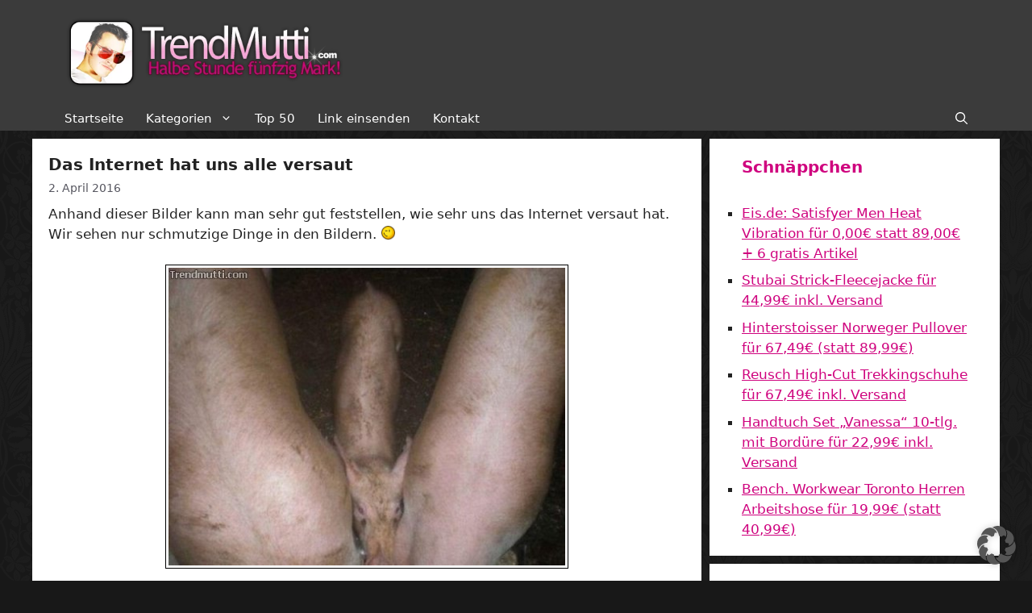

--- FILE ---
content_type: text/html; charset=UTF-8
request_url: https://www.trendmutti.com/2016/04/02/das-internet-hat-uns-alle-versaut/
body_size: 26436
content:
<!DOCTYPE html>
<html lang="de">
<head>
	<meta charset="UTF-8">

<!-- Diese Seite wurde optimiert mit wpSEO (https://www.wpseo.org). -->
<title>Das Internet hat uns alle versaut › Trendmutti.com</title>
<meta name="robots" content="index, follow" />
<link rel="canonical" href="https://www.trendmutti.com/2016/04/02/das-internet-hat-uns-alle-versaut/" />

		<meta property="og:site_name" content="Trendmutti.com" />
	<meta property="og:title" content="Das Internet hat uns alle versaut" />
	<meta property="og:url" content="https://www.trendmutti.com/2016/04/02/das-internet-hat-uns-alle-versaut/" />
		<meta property="og:type" content="article" />
		<meta property="og:description" content="Anhand dieser Bilder kann man sehr gut feststellen, wie sehr uns das Internet versaut hat. Wir sehen nur schmutzige Dinge in den Bildern." />
	
	
	<style>img:is([sizes="auto" i], [sizes^="auto," i]) { contain-intrinsic-size: 3000px 1500px }</style>
	<meta name="viewport" content="width=device-width, initial-scale=1"><link rel="alternate" type="application/rss+xml" title="Trendmutti.com &raquo; Feed" href="https://www.trendmutti.com/feed/" />
<link rel="alternate" type="application/rss+xml" title="Trendmutti.com &raquo; Kommentar-Feed" href="https://www.trendmutti.com/comments/feed/" />
<link rel="alternate" type="application/rss+xml" title="Trendmutti.com &raquo; Das Internet hat uns alle versaut Kommentar-Feed" href="https://www.trendmutti.com/2016/04/02/das-internet-hat-uns-alle-versaut/feed/" />
<script>
window._wpemojiSettings = {"baseUrl":"https:\/\/s.w.org\/images\/core\/emoji\/16.0.1\/72x72\/","ext":".png","svgUrl":"https:\/\/s.w.org\/images\/core\/emoji\/16.0.1\/svg\/","svgExt":".svg","source":{"concatemoji":"https:\/\/www.trendmutti.com\/wp-includes\/js\/wp-emoji-release.min.js?ver=6.8.3"}};
/*! This file is auto-generated */
!function(s,n){var o,i,e;function c(e){try{var t={supportTests:e,timestamp:(new Date).valueOf()};sessionStorage.setItem(o,JSON.stringify(t))}catch(e){}}function p(e,t,n){e.clearRect(0,0,e.canvas.width,e.canvas.height),e.fillText(t,0,0);var t=new Uint32Array(e.getImageData(0,0,e.canvas.width,e.canvas.height).data),a=(e.clearRect(0,0,e.canvas.width,e.canvas.height),e.fillText(n,0,0),new Uint32Array(e.getImageData(0,0,e.canvas.width,e.canvas.height).data));return t.every(function(e,t){return e===a[t]})}function u(e,t){e.clearRect(0,0,e.canvas.width,e.canvas.height),e.fillText(t,0,0);for(var n=e.getImageData(16,16,1,1),a=0;a<n.data.length;a++)if(0!==n.data[a])return!1;return!0}function f(e,t,n,a){switch(t){case"flag":return n(e,"\ud83c\udff3\ufe0f\u200d\u26a7\ufe0f","\ud83c\udff3\ufe0f\u200b\u26a7\ufe0f")?!1:!n(e,"\ud83c\udde8\ud83c\uddf6","\ud83c\udde8\u200b\ud83c\uddf6")&&!n(e,"\ud83c\udff4\udb40\udc67\udb40\udc62\udb40\udc65\udb40\udc6e\udb40\udc67\udb40\udc7f","\ud83c\udff4\u200b\udb40\udc67\u200b\udb40\udc62\u200b\udb40\udc65\u200b\udb40\udc6e\u200b\udb40\udc67\u200b\udb40\udc7f");case"emoji":return!a(e,"\ud83e\udedf")}return!1}function g(e,t,n,a){var r="undefined"!=typeof WorkerGlobalScope&&self instanceof WorkerGlobalScope?new OffscreenCanvas(300,150):s.createElement("canvas"),o=r.getContext("2d",{willReadFrequently:!0}),i=(o.textBaseline="top",o.font="600 32px Arial",{});return e.forEach(function(e){i[e]=t(o,e,n,a)}),i}function t(e){var t=s.createElement("script");t.src=e,t.defer=!0,s.head.appendChild(t)}"undefined"!=typeof Promise&&(o="wpEmojiSettingsSupports",i=["flag","emoji"],n.supports={everything:!0,everythingExceptFlag:!0},e=new Promise(function(e){s.addEventListener("DOMContentLoaded",e,{once:!0})}),new Promise(function(t){var n=function(){try{var e=JSON.parse(sessionStorage.getItem(o));if("object"==typeof e&&"number"==typeof e.timestamp&&(new Date).valueOf()<e.timestamp+604800&&"object"==typeof e.supportTests)return e.supportTests}catch(e){}return null}();if(!n){if("undefined"!=typeof Worker&&"undefined"!=typeof OffscreenCanvas&&"undefined"!=typeof URL&&URL.createObjectURL&&"undefined"!=typeof Blob)try{var e="postMessage("+g.toString()+"("+[JSON.stringify(i),f.toString(),p.toString(),u.toString()].join(",")+"));",a=new Blob([e],{type:"text/javascript"}),r=new Worker(URL.createObjectURL(a),{name:"wpTestEmojiSupports"});return void(r.onmessage=function(e){c(n=e.data),r.terminate(),t(n)})}catch(e){}c(n=g(i,f,p,u))}t(n)}).then(function(e){for(var t in e)n.supports[t]=e[t],n.supports.everything=n.supports.everything&&n.supports[t],"flag"!==t&&(n.supports.everythingExceptFlag=n.supports.everythingExceptFlag&&n.supports[t]);n.supports.everythingExceptFlag=n.supports.everythingExceptFlag&&!n.supports.flag,n.DOMReady=!1,n.readyCallback=function(){n.DOMReady=!0}}).then(function(){return e}).then(function(){var e;n.supports.everything||(n.readyCallback(),(e=n.source||{}).concatemoji?t(e.concatemoji):e.wpemoji&&e.twemoji&&(t(e.twemoji),t(e.wpemoji)))}))}((window,document),window._wpemojiSettings);
</script>
<style id='wp-emoji-styles-inline-css'>

	img.wp-smiley, img.emoji {
		display: inline !important;
		border: none !important;
		box-shadow: none !important;
		height: 1em !important;
		width: 1em !important;
		margin: 0 0.07em !important;
		vertical-align: -0.1em !important;
		background: none !important;
		padding: 0 !important;
	}
</style>
<style id='classic-theme-styles-inline-css'>
/*! This file is auto-generated */
.wp-block-button__link{color:#fff;background-color:#32373c;border-radius:9999px;box-shadow:none;text-decoration:none;padding:calc(.667em + 2px) calc(1.333em + 2px);font-size:1.125em}.wp-block-file__button{background:#32373c;color:#fff;text-decoration:none}
</style>
<style id='global-styles-inline-css'>
:root{--wp--preset--aspect-ratio--square: 1;--wp--preset--aspect-ratio--4-3: 4/3;--wp--preset--aspect-ratio--3-4: 3/4;--wp--preset--aspect-ratio--3-2: 3/2;--wp--preset--aspect-ratio--2-3: 2/3;--wp--preset--aspect-ratio--16-9: 16/9;--wp--preset--aspect-ratio--9-16: 9/16;--wp--preset--color--black: #000000;--wp--preset--color--cyan-bluish-gray: #abb8c3;--wp--preset--color--white: #ffffff;--wp--preset--color--pale-pink: #f78da7;--wp--preset--color--vivid-red: #cf2e2e;--wp--preset--color--luminous-vivid-orange: #ff6900;--wp--preset--color--luminous-vivid-amber: #fcb900;--wp--preset--color--light-green-cyan: #7bdcb5;--wp--preset--color--vivid-green-cyan: #00d084;--wp--preset--color--pale-cyan-blue: #8ed1fc;--wp--preset--color--vivid-cyan-blue: #0693e3;--wp--preset--color--vivid-purple: #9b51e0;--wp--preset--color--contrast: var(--contrast);--wp--preset--color--contrast-2: var(--contrast-2);--wp--preset--color--contrast-3: var(--contrast-3);--wp--preset--color--base: var(--base);--wp--preset--color--base-2: var(--base-2);--wp--preset--color--base-3: var(--base-3);--wp--preset--color--accent: var(--accent);--wp--preset--gradient--vivid-cyan-blue-to-vivid-purple: linear-gradient(135deg,rgba(6,147,227,1) 0%,rgb(155,81,224) 100%);--wp--preset--gradient--light-green-cyan-to-vivid-green-cyan: linear-gradient(135deg,rgb(122,220,180) 0%,rgb(0,208,130) 100%);--wp--preset--gradient--luminous-vivid-amber-to-luminous-vivid-orange: linear-gradient(135deg,rgba(252,185,0,1) 0%,rgba(255,105,0,1) 100%);--wp--preset--gradient--luminous-vivid-orange-to-vivid-red: linear-gradient(135deg,rgba(255,105,0,1) 0%,rgb(207,46,46) 100%);--wp--preset--gradient--very-light-gray-to-cyan-bluish-gray: linear-gradient(135deg,rgb(238,238,238) 0%,rgb(169,184,195) 100%);--wp--preset--gradient--cool-to-warm-spectrum: linear-gradient(135deg,rgb(74,234,220) 0%,rgb(151,120,209) 20%,rgb(207,42,186) 40%,rgb(238,44,130) 60%,rgb(251,105,98) 80%,rgb(254,248,76) 100%);--wp--preset--gradient--blush-light-purple: linear-gradient(135deg,rgb(255,206,236) 0%,rgb(152,150,240) 100%);--wp--preset--gradient--blush-bordeaux: linear-gradient(135deg,rgb(254,205,165) 0%,rgb(254,45,45) 50%,rgb(107,0,62) 100%);--wp--preset--gradient--luminous-dusk: linear-gradient(135deg,rgb(255,203,112) 0%,rgb(199,81,192) 50%,rgb(65,88,208) 100%);--wp--preset--gradient--pale-ocean: linear-gradient(135deg,rgb(255,245,203) 0%,rgb(182,227,212) 50%,rgb(51,167,181) 100%);--wp--preset--gradient--electric-grass: linear-gradient(135deg,rgb(202,248,128) 0%,rgb(113,206,126) 100%);--wp--preset--gradient--midnight: linear-gradient(135deg,rgb(2,3,129) 0%,rgb(40,116,252) 100%);--wp--preset--font-size--small: 13px;--wp--preset--font-size--medium: 20px;--wp--preset--font-size--large: 36px;--wp--preset--font-size--x-large: 42px;--wp--preset--spacing--20: 0.44rem;--wp--preset--spacing--30: 0.67rem;--wp--preset--spacing--40: 1rem;--wp--preset--spacing--50: 1.5rem;--wp--preset--spacing--60: 2.25rem;--wp--preset--spacing--70: 3.38rem;--wp--preset--spacing--80: 5.06rem;--wp--preset--shadow--natural: 6px 6px 9px rgba(0, 0, 0, 0.2);--wp--preset--shadow--deep: 12px 12px 50px rgba(0, 0, 0, 0.4);--wp--preset--shadow--sharp: 6px 6px 0px rgba(0, 0, 0, 0.2);--wp--preset--shadow--outlined: 6px 6px 0px -3px rgba(255, 255, 255, 1), 6px 6px rgba(0, 0, 0, 1);--wp--preset--shadow--crisp: 6px 6px 0px rgba(0, 0, 0, 1);}:where(.is-layout-flex){gap: 0.5em;}:where(.is-layout-grid){gap: 0.5em;}body .is-layout-flex{display: flex;}.is-layout-flex{flex-wrap: wrap;align-items: center;}.is-layout-flex > :is(*, div){margin: 0;}body .is-layout-grid{display: grid;}.is-layout-grid > :is(*, div){margin: 0;}:where(.wp-block-columns.is-layout-flex){gap: 2em;}:where(.wp-block-columns.is-layout-grid){gap: 2em;}:where(.wp-block-post-template.is-layout-flex){gap: 1.25em;}:where(.wp-block-post-template.is-layout-grid){gap: 1.25em;}.has-black-color{color: var(--wp--preset--color--black) !important;}.has-cyan-bluish-gray-color{color: var(--wp--preset--color--cyan-bluish-gray) !important;}.has-white-color{color: var(--wp--preset--color--white) !important;}.has-pale-pink-color{color: var(--wp--preset--color--pale-pink) !important;}.has-vivid-red-color{color: var(--wp--preset--color--vivid-red) !important;}.has-luminous-vivid-orange-color{color: var(--wp--preset--color--luminous-vivid-orange) !important;}.has-luminous-vivid-amber-color{color: var(--wp--preset--color--luminous-vivid-amber) !important;}.has-light-green-cyan-color{color: var(--wp--preset--color--light-green-cyan) !important;}.has-vivid-green-cyan-color{color: var(--wp--preset--color--vivid-green-cyan) !important;}.has-pale-cyan-blue-color{color: var(--wp--preset--color--pale-cyan-blue) !important;}.has-vivid-cyan-blue-color{color: var(--wp--preset--color--vivid-cyan-blue) !important;}.has-vivid-purple-color{color: var(--wp--preset--color--vivid-purple) !important;}.has-black-background-color{background-color: var(--wp--preset--color--black) !important;}.has-cyan-bluish-gray-background-color{background-color: var(--wp--preset--color--cyan-bluish-gray) !important;}.has-white-background-color{background-color: var(--wp--preset--color--white) !important;}.has-pale-pink-background-color{background-color: var(--wp--preset--color--pale-pink) !important;}.has-vivid-red-background-color{background-color: var(--wp--preset--color--vivid-red) !important;}.has-luminous-vivid-orange-background-color{background-color: var(--wp--preset--color--luminous-vivid-orange) !important;}.has-luminous-vivid-amber-background-color{background-color: var(--wp--preset--color--luminous-vivid-amber) !important;}.has-light-green-cyan-background-color{background-color: var(--wp--preset--color--light-green-cyan) !important;}.has-vivid-green-cyan-background-color{background-color: var(--wp--preset--color--vivid-green-cyan) !important;}.has-pale-cyan-blue-background-color{background-color: var(--wp--preset--color--pale-cyan-blue) !important;}.has-vivid-cyan-blue-background-color{background-color: var(--wp--preset--color--vivid-cyan-blue) !important;}.has-vivid-purple-background-color{background-color: var(--wp--preset--color--vivid-purple) !important;}.has-black-border-color{border-color: var(--wp--preset--color--black) !important;}.has-cyan-bluish-gray-border-color{border-color: var(--wp--preset--color--cyan-bluish-gray) !important;}.has-white-border-color{border-color: var(--wp--preset--color--white) !important;}.has-pale-pink-border-color{border-color: var(--wp--preset--color--pale-pink) !important;}.has-vivid-red-border-color{border-color: var(--wp--preset--color--vivid-red) !important;}.has-luminous-vivid-orange-border-color{border-color: var(--wp--preset--color--luminous-vivid-orange) !important;}.has-luminous-vivid-amber-border-color{border-color: var(--wp--preset--color--luminous-vivid-amber) !important;}.has-light-green-cyan-border-color{border-color: var(--wp--preset--color--light-green-cyan) !important;}.has-vivid-green-cyan-border-color{border-color: var(--wp--preset--color--vivid-green-cyan) !important;}.has-pale-cyan-blue-border-color{border-color: var(--wp--preset--color--pale-cyan-blue) !important;}.has-vivid-cyan-blue-border-color{border-color: var(--wp--preset--color--vivid-cyan-blue) !important;}.has-vivid-purple-border-color{border-color: var(--wp--preset--color--vivid-purple) !important;}.has-vivid-cyan-blue-to-vivid-purple-gradient-background{background: var(--wp--preset--gradient--vivid-cyan-blue-to-vivid-purple) !important;}.has-light-green-cyan-to-vivid-green-cyan-gradient-background{background: var(--wp--preset--gradient--light-green-cyan-to-vivid-green-cyan) !important;}.has-luminous-vivid-amber-to-luminous-vivid-orange-gradient-background{background: var(--wp--preset--gradient--luminous-vivid-amber-to-luminous-vivid-orange) !important;}.has-luminous-vivid-orange-to-vivid-red-gradient-background{background: var(--wp--preset--gradient--luminous-vivid-orange-to-vivid-red) !important;}.has-very-light-gray-to-cyan-bluish-gray-gradient-background{background: var(--wp--preset--gradient--very-light-gray-to-cyan-bluish-gray) !important;}.has-cool-to-warm-spectrum-gradient-background{background: var(--wp--preset--gradient--cool-to-warm-spectrum) !important;}.has-blush-light-purple-gradient-background{background: var(--wp--preset--gradient--blush-light-purple) !important;}.has-blush-bordeaux-gradient-background{background: var(--wp--preset--gradient--blush-bordeaux) !important;}.has-luminous-dusk-gradient-background{background: var(--wp--preset--gradient--luminous-dusk) !important;}.has-pale-ocean-gradient-background{background: var(--wp--preset--gradient--pale-ocean) !important;}.has-electric-grass-gradient-background{background: var(--wp--preset--gradient--electric-grass) !important;}.has-midnight-gradient-background{background: var(--wp--preset--gradient--midnight) !important;}.has-small-font-size{font-size: var(--wp--preset--font-size--small) !important;}.has-medium-font-size{font-size: var(--wp--preset--font-size--medium) !important;}.has-large-font-size{font-size: var(--wp--preset--font-size--large) !important;}.has-x-large-font-size{font-size: var(--wp--preset--font-size--x-large) !important;}
:where(.wp-block-post-template.is-layout-flex){gap: 1.25em;}:where(.wp-block-post-template.is-layout-grid){gap: 1.25em;}
:where(.wp-block-columns.is-layout-flex){gap: 2em;}:where(.wp-block-columns.is-layout-grid){gap: 2em;}
:root :where(.wp-block-pullquote){font-size: 1.5em;line-height: 1.6;}
</style>
<link rel='stylesheet' id='better-recent-comments-css' href='https://www.trendmutti.com/wp-content/plugins/better-recent-comments/assets/css/better-recent-comments.min.css?ver=6.8.3' media='all' />
<link rel='stylesheet' id='wpa-css-css' href='https://www.trendmutti.com/wp-content/plugins/honeypot/includes/css/wpa.css?ver=2.3.02' media='all' />
<link rel='stylesheet' id='videojs-css' href='https://www.trendmutti.com/wp-content/plugins/videojs-html5-player/videojs/video-js.min.css?ver=6.8.3' media='all' />
<link rel='stylesheet' id='wp-postratings-css' href='https://www.trendmutti.com/wp-content/plugins/wp-postratings/css/postratings-css.css?ver=1.91.2' media='all' />
<link rel='stylesheet' id='generate-comments-css' href='https://www.trendmutti.com/wp-content/themes/generatepress/assets/css/components/comments.min.css?ver=3.5.1' media='all' />
<link rel='stylesheet' id='generate-widget-areas-css' href='https://www.trendmutti.com/wp-content/themes/generatepress/assets/css/components/widget-areas.min.css?ver=3.5.1' media='all' />
<link rel='stylesheet' id='generate-style-css' href='https://www.trendmutti.com/wp-content/themes/generatepress/assets/css/main.min.css?ver=3.5.1' media='all' />
<style id='generate-style-inline-css'>
body{background-color:#181818;color:var(--contrast);}a{color:var(--accent);}a{text-decoration:underline;}.entry-title a, .site-branding a, a.button, .wp-block-button__link, .main-navigation a{text-decoration:none;}a:hover, a:focus, a:active{color:var(--contrast);}.wp-block-group__inner-container{max-width:1200px;margin-left:auto;margin-right:auto;}.site-header .header-image{width:360px;}:root{--contrast:#222222;--contrast-2:#575760;--contrast-3:#b2b2be;--base:#f0f0f0;--base-2:#f7f8f9;--base-3:#ffffff;--accent:#cf027e;}:root .has-contrast-color{color:var(--contrast);}:root .has-contrast-background-color{background-color:var(--contrast);}:root .has-contrast-2-color{color:var(--contrast-2);}:root .has-contrast-2-background-color{background-color:var(--contrast-2);}:root .has-contrast-3-color{color:var(--contrast-3);}:root .has-contrast-3-background-color{background-color:var(--contrast-3);}:root .has-base-color{color:var(--base);}:root .has-base-background-color{background-color:var(--base);}:root .has-base-2-color{color:var(--base-2);}:root .has-base-2-background-color{background-color:var(--base-2);}:root .has-base-3-color{color:var(--base-3);}:root .has-base-3-background-color{background-color:var(--base-3);}:root .has-accent-color{color:var(--accent);}:root .has-accent-background-color{background-color:var(--accent);}.gp-modal:not(.gp-modal--open):not(.gp-modal--transition){display:none;}.gp-modal--transition:not(.gp-modal--open){pointer-events:none;}.gp-modal-overlay:not(.gp-modal-overlay--open):not(.gp-modal--transition){display:none;}.gp-modal__overlay{display:none;position:fixed;top:0;left:0;right:0;bottom:0;background:rgba(0,0,0,0.2);display:flex;justify-content:center;align-items:center;z-index:10000;backdrop-filter:blur(3px);transition:opacity 500ms ease;opacity:0;}.gp-modal--open:not(.gp-modal--transition) .gp-modal__overlay{opacity:1;}.gp-modal__container{max-width:100%;max-height:100vh;transform:scale(0.9);transition:transform 500ms ease;padding:0 10px;}.gp-modal--open:not(.gp-modal--transition) .gp-modal__container{transform:scale(1);}.search-modal-fields{display:flex;}.gp-search-modal .gp-modal__overlay{align-items:flex-start;padding-top:25vh;background:var(--gp-search-modal-overlay-bg-color);}.search-modal-form{width:500px;max-width:100%;background-color:var(--gp-search-modal-bg-color);color:var(--gp-search-modal-text-color);}.search-modal-form .search-field, .search-modal-form .search-field:focus{width:100%;height:60px;background-color:transparent;border:0;appearance:none;color:currentColor;}.search-modal-fields button, .search-modal-fields button:active, .search-modal-fields button:focus, .search-modal-fields button:hover{background-color:transparent;border:0;color:currentColor;width:60px;}h1{font-weight:bold;font-size:20px;}@media (max-width:768px){h1{font-size:20px;}}h3{font-weight:bold;font-size:20px;}h2{font-weight:bold;font-size:20px;}@media (max-width:768px){h2{font-size:20px;}}.widget-title{font-weight:bold;}.top-bar{background-color:#636363;color:#ffffff;}.top-bar a{color:#ffffff;}.top-bar a:hover{color:#303030;}.site-header{background-color:#3b3b3b;}.main-title a,.main-title a:hover{color:var(--contrast);}.site-description{color:var(--contrast-2);}.mobile-menu-control-wrapper .menu-toggle,.mobile-menu-control-wrapper .menu-toggle:hover,.mobile-menu-control-wrapper .menu-toggle:focus,.has-inline-mobile-toggle #site-navigation.toggled{background-color:rgba(0, 0, 0, 0.02);}.main-navigation,.main-navigation ul ul{background-color:#3b3b3b;}.main-navigation .main-nav ul li a, .main-navigation .menu-toggle, .main-navigation .menu-bar-items{color:#ffffff;}.main-navigation .main-nav ul li:not([class*="current-menu-"]):hover > a, .main-navigation .main-nav ul li:not([class*="current-menu-"]):focus > a, .main-navigation .main-nav ul li.sfHover:not([class*="current-menu-"]) > a, .main-navigation .menu-bar-item:hover > a, .main-navigation .menu-bar-item.sfHover > a{color:var(--accent);}button.menu-toggle:hover,button.menu-toggle:focus{color:#ffffff;}.main-navigation .main-nav ul li[class*="current-menu-"] > a{color:var(--accent);}.navigation-search input[type="search"],.navigation-search input[type="search"]:active, .navigation-search input[type="search"]:focus, .main-navigation .main-nav ul li.search-item.active > a, .main-navigation .menu-bar-items .search-item.active > a{color:var(--accent);}.main-navigation ul ul{background-color:#3b3b3b;}.separate-containers .inside-article, .separate-containers .comments-area, .separate-containers .page-header, .one-container .container, .separate-containers .paging-navigation, .inside-page-header{background-color:var(--base-3);}.entry-title a{color:var(--contrast);}.entry-title a:hover{color:var(--accent);}.entry-meta{color:var(--contrast-2);}.sidebar .widget{color:var(--contrast);background-color:var(--base-3);}.sidebar .widget a{color:var(--accent);}.sidebar .widget a:hover{color:var(--accent);}.sidebar .widget .widget-title{color:var(--accent);}.footer-widgets{background-color:var(--base-3);}.site-info{background-color:var(--base-3);}input[type="text"],input[type="email"],input[type="url"],input[type="password"],input[type="search"],input[type="tel"],input[type="number"],textarea,select{color:var(--contrast);background-color:var(--base-2);border-color:var(--base);}input[type="text"]:focus,input[type="email"]:focus,input[type="url"]:focus,input[type="password"]:focus,input[type="search"]:focus,input[type="tel"]:focus,input[type="number"]:focus,textarea:focus,select:focus{color:var(--contrast);background-color:var(--base-2);border-color:var(--contrast-3);}button,html input[type="button"],input[type="reset"],input[type="submit"],a.button,a.wp-block-button__link:not(.has-background){color:#ffffff;background-color:#55555e;}button:hover,html input[type="button"]:hover,input[type="reset"]:hover,input[type="submit"]:hover,a.button:hover,button:focus,html input[type="button"]:focus,input[type="reset"]:focus,input[type="submit"]:focus,a.button:focus,a.wp-block-button__link:not(.has-background):active,a.wp-block-button__link:not(.has-background):focus,a.wp-block-button__link:not(.has-background):hover{color:#ffffff;background-color:#3f4047;}a.generate-back-to-top{background-color:rgba( 0,0,0,0.4 );color:#ffffff;}a.generate-back-to-top:hover,a.generate-back-to-top:focus{background-color:rgba( 0,0,0,0.6 );color:#ffffff;}:root{--gp-search-modal-bg-color:var(--base-3);--gp-search-modal-text-color:var(--contrast);--gp-search-modal-overlay-bg-color:rgba(0,0,0,0.2);}@media (max-width: 768px){.main-navigation .menu-bar-item:hover > a, .main-navigation .menu-bar-item.sfHover > a{background:none;color:#ffffff;}}.nav-below-header .main-navigation .inside-navigation.grid-container, .nav-above-header .main-navigation .inside-navigation.grid-container{padding:0px 26px 0px 26px;}.separate-containers .inside-article, .separate-containers .comments-area, .separate-containers .page-header, .separate-containers .paging-navigation, .one-container .site-content, .inside-page-header{padding:20px;}.site-main .wp-block-group__inner-container{padding:20px;}.separate-containers .paging-navigation{padding-top:20px;padding-bottom:20px;}.entry-content .alignwide, body:not(.no-sidebar) .entry-content .alignfull{margin-left:-20px;width:calc(100% + 40px);max-width:calc(100% + 40px);}.one-container.right-sidebar .site-main,.one-container.both-right .site-main{margin-right:20px;}.one-container.left-sidebar .site-main,.one-container.both-left .site-main{margin-left:20px;}.one-container.both-sidebars .site-main{margin:0px 20px 0px 20px;}.sidebar .widget, .page-header, .widget-area .main-navigation, .site-main > *{margin-bottom:10px;}.separate-containers .site-main{margin:10px;}.both-right .inside-left-sidebar,.both-left .inside-left-sidebar{margin-right:5px;}.both-right .inside-right-sidebar,.both-left .inside-right-sidebar{margin-left:5px;}.one-container.archive .post:not(:last-child):not(.is-loop-template-item), .one-container.blog .post:not(:last-child):not(.is-loop-template-item){padding-bottom:20px;}.separate-containers .featured-image{margin-top:10px;}.separate-containers .inside-right-sidebar, .separate-containers .inside-left-sidebar{margin-top:10px;margin-bottom:10px;}.main-navigation .main-nav ul li a,.menu-toggle,.main-navigation .menu-bar-item > a{padding-left:14px;padding-right:14px;line-height:30px;}.main-navigation .main-nav ul ul li a{padding:10px 14px 10px 14px;}.navigation-search input[type="search"]{height:30px;}.rtl .menu-item-has-children .dropdown-menu-toggle{padding-left:14px;}.menu-item-has-children .dropdown-menu-toggle{padding-right:14px;}.rtl .main-navigation .main-nav ul li.menu-item-has-children > a{padding-right:14px;}.widget-area .widget{padding:20px 40px 20px 40px;}@media (max-width:768px){.separate-containers .inside-article, .separate-containers .comments-area, .separate-containers .page-header, .separate-containers .paging-navigation, .one-container .site-content, .inside-page-header{padding:15px;}.site-main .wp-block-group__inner-container{padding:15px;}.inside-top-bar{padding-right:30px;padding-left:30px;}.inside-header{padding-right:30px;padding-left:30px;}.widget-area .widget{padding-top:30px;padding-right:30px;padding-bottom:30px;padding-left:30px;}.footer-widgets-container{padding-top:30px;padding-right:30px;padding-bottom:30px;padding-left:30px;}.inside-site-info{padding-right:30px;padding-left:30px;}.entry-content .alignwide, body:not(.no-sidebar) .entry-content .alignfull{margin-left:-15px;width:calc(100% + 30px);max-width:calc(100% + 30px);}.one-container .site-main .paging-navigation{margin-bottom:10px;}}/* End cached CSS */.is-right-sidebar{width:30%;}.is-left-sidebar{width:30%;}.site-content .content-area{width:70%;}@media (max-width: 768px){.main-navigation .menu-toggle,.sidebar-nav-mobile:not(#sticky-placeholder){display:block;}.main-navigation ul,.gen-sidebar-nav,.main-navigation:not(.slideout-navigation):not(.toggled) .main-nav > ul,.has-inline-mobile-toggle #site-navigation .inside-navigation > *:not(.navigation-search):not(.main-nav){display:none;}.nav-align-right .inside-navigation,.nav-align-center .inside-navigation{justify-content:space-between;}}
body{background-image:url('https://www.trendmutti.com/wp-content/uploads/bg.gif');}
.dynamic-author-image-rounded{border-radius:100%;}.dynamic-featured-image, .dynamic-author-image{vertical-align:middle;}.one-container.blog .dynamic-content-template:not(:last-child), .one-container.archive .dynamic-content-template:not(:last-child){padding-bottom:0px;}.dynamic-entry-excerpt > p:last-child{margin-bottom:0px;}
.main-navigation .main-nav ul li a,.menu-toggle,.main-navigation .menu-bar-item > a{transition: line-height 300ms ease}.main-navigation.toggled .main-nav > ul{background-color: #3b3b3b}.sticky-enabled .gen-sidebar-nav.is_stuck .main-navigation {margin-bottom: 0px;}.sticky-enabled .gen-sidebar-nav.is_stuck {z-index: 500;}.sticky-enabled .main-navigation.is_stuck {box-shadow: 0 2px 2px -2px rgba(0, 0, 0, .2);}.navigation-stick:not(.gen-sidebar-nav) {left: 0;right: 0;width: 100% !important;}.both-sticky-menu .main-navigation:not(#mobile-header).toggled .main-nav > ul,.mobile-sticky-menu .main-navigation:not(#mobile-header).toggled .main-nav > ul,.mobile-header-sticky #mobile-header.toggled .main-nav > ul {position: absolute;left: 0;right: 0;z-index: 999;}.nav-float-right .navigation-stick {width: 100% !important;left: 0;}.nav-float-right .navigation-stick .navigation-branding {margin-right: auto;}.main-navigation.has-sticky-branding:not(.grid-container) .inside-navigation:not(.grid-container) .navigation-branding{margin-left: 10px;}.main-navigation.navigation-stick.has-sticky-branding .inside-navigation.grid-container{padding-left:40px;padding-right:40px;}@media (max-width:768px){.main-navigation.navigation-stick.has-sticky-branding .inside-navigation.grid-container{padding-left:0;padding-right:0;}}
@media (max-width: 768px){.main-navigation .main-nav ul li a,.main-navigation .menu-toggle,.main-navigation .mobile-bar-items a,.main-navigation .menu-bar-item > a{line-height:76px;}.main-navigation .site-logo.navigation-logo img, .mobile-header-navigation .site-logo.mobile-header-logo img, .navigation-search input[type="search"]{height:76px;}}.post-image:not(:first-child), .page-content:not(:first-child), .entry-content:not(:first-child), .entry-summary:not(:first-child), footer.entry-meta{margin-top:0.5em;}.post-image-above-header .inside-article div.featured-image, .post-image-above-header .inside-article div.post-image{margin-bottom:0.5em;}.main-navigation.slideout-navigation .main-nav > ul > li > a{line-height:42px;}
</style>
<link rel='stylesheet' id='generate-child-css' href='https://www.trendmutti.com/wp-content/themes/generatepress_child/style.css?ver=1694090578' media='all' />
<link rel='stylesheet' id='borlabs-cookie-custom-css' href='https://www.trendmutti.com/wp-content/cache/borlabs-cookie/1/borlabs-cookie-1-de.css?ver=3.3.23-94' media='all' />
<link rel='stylesheet' id='generate-offside-css' href='https://www.trendmutti.com/wp-content/plugins/gp-premium/menu-plus/functions/css/offside.min.css?ver=2.5.0' media='all' />
<style id='generate-offside-inline-css'>
:root{--gp-slideout-width:265px;}.slideout-navigation, .slideout-navigation a{color:#ffffff;}.slideout-navigation button.slideout-exit{color:#ffffff;padding-left:14px;padding-right:14px;}.slide-opened nav.toggled .menu-toggle:before{display:none;}@media (max-width: 768px){.menu-bar-item.slideout-toggle{display:none;}}
</style>
<link rel='stylesheet' id='generate-navigation-branding-css' href='https://www.trendmutti.com/wp-content/plugins/gp-premium/menu-plus/functions/css/navigation-branding-flex.min.css?ver=2.5.0' media='all' />
<style id='generate-navigation-branding-inline-css'>
@media (max-width: 768px){.site-header, #site-navigation, #sticky-navigation{display:none !important;opacity:0.0;}#mobile-header{display:block !important;width:100% !important;}#mobile-header .main-nav > ul{display:none;}#mobile-header.toggled .main-nav > ul, #mobile-header .menu-toggle, #mobile-header .mobile-bar-items{display:block;}#mobile-header .main-nav{-ms-flex:0 0 100%;flex:0 0 100%;-webkit-box-ordinal-group:5;-ms-flex-order:4;order:4;}}.main-navigation.has-branding .inside-navigation.grid-container, .main-navigation.has-branding.grid-container .inside-navigation:not(.grid-container){padding:0px 20px 0px 20px;}.main-navigation.has-branding:not(.grid-container) .inside-navigation:not(.grid-container) .navigation-branding{margin-left:10px;}.navigation-branding img, .site-logo.mobile-header-logo img{height:30px;width:auto;}.navigation-branding .main-title{line-height:30px;}@media (max-width: 768px){.main-navigation.has-branding.nav-align-center .menu-bar-items, .main-navigation.has-sticky-branding.navigation-stick.nav-align-center .menu-bar-items{margin-left:auto;}.navigation-branding{margin-right:auto;margin-left:10px;}.navigation-branding .main-title, .mobile-header-navigation .site-logo{margin-left:10px;}.main-navigation.has-branding .inside-navigation.grid-container{padding:0px;}.navigation-branding img, .site-logo.mobile-header-logo{height:76px;}.navigation-branding .main-title{line-height:76px;}}
</style>
<link rel='stylesheet' id='jquery.lightbox.min.css-css' href='https://www.trendmutti.com/wp-content/plugins/wp-jquery-lightbox/lightboxes/wp-jquery-lightbox/styles/lightbox.min.css?ver=2.3.4' media='all' />
<link rel='stylesheet' id='jqlb-overrides-css' href='https://www.trendmutti.com/wp-content/plugins/wp-jquery-lightbox/lightboxes/wp-jquery-lightbox/styles/overrides.css?ver=2.3.4' media='all' />
<style id='jqlb-overrides-inline-css'>

			#outerImageContainer {
				box-shadow: 0 0 4px 2px rgba(0,0,0,.2);
			}
			#imageContainer{
				padding: 8px;
			}
			#imageDataContainer {
				box-shadow: none;
				z-index: auto;
			}
			#prevArrow,
			#nextArrow{
				background-color: #ffffff;
				color: #000000;
			}
</style>
<script src="https://www.trendmutti.com/wp-includes/js/jquery/jquery.min.js?ver=3.7.1" id="jquery-core-js"></script>
<script src="https://www.trendmutti.com/wp-includes/js/jquery/jquery-migrate.min.js?ver=3.4.1" id="jquery-migrate-js"></script>
<script data-no-optimize="1" data-no-minify="1" data-cfasync="false" src="https://www.trendmutti.com/wp-content/plugins/borlabs-cookie/assets/javascript/borlabs-cookie-tcf-stub.min.js?ver=3.3.23" id="borlabs-cookie-stub-js"></script>
<script data-no-optimize="1" data-no-minify="1" data-cfasync="false" src="https://www.trendmutti.com/wp-content/cache/borlabs-cookie/1/borlabs-cookie-config-de.json.js?ver=3.3.23-178" id="borlabs-cookie-config-js"></script>
<link rel="https://api.w.org/" href="https://www.trendmutti.com/wp-json/" /><link rel="alternate" title="JSON" type="application/json" href="https://www.trendmutti.com/wp-json/wp/v2/posts/49995" /><link rel="EditURI" type="application/rsd+xml" title="RSD" href="https://www.trendmutti.com/xmlrpc.php?rsd" />

<link rel="alternate" title="oEmbed (JSON)" type="application/json+oembed" href="https://www.trendmutti.com/wp-json/oembed/1.0/embed?url=https%3A%2F%2Fwww.trendmutti.com%2F2016%2F04%2F02%2Fdas-internet-hat-uns-alle-versaut%2F" />
<link rel="alternate" title="oEmbed (XML)" type="text/xml+oembed" href="https://www.trendmutti.com/wp-json/oembed/1.0/embed?url=https%3A%2F%2Fwww.trendmutti.com%2F2016%2F04%2F02%2Fdas-internet-hat-uns-alle-versaut%2F&#038;format=xml" />
<style></style><!-- This site is embedding videos using the Videojs HTML5 Player plugin v1.1.12 - http://wphowto.net/videojs-html5-player-for-wordpress-757 --><script>document.createElement( "picture" );if(!window.HTMLPictureElement && document.addEventListener) {window.addEventListener("DOMContentLoaded", function() {var s = document.createElement("script");s.src = "https://www.trendmutti.com/wp-content/plugins/webp-express/js/picturefill.min.js";document.body.appendChild(s);});}</script><script data-borlabs-cookie-script-blocker-ignore>
if ('1' === '1' && ('0' === '1' || '1' === '1')) {
    window['gtag_enable_tcf_support'] = true;
}
window.dataLayer = window.dataLayer || [];
if (typeof gtag !== 'function') {
    function gtag() {
        dataLayer.push(arguments);
    }
}
gtag('set', 'developer_id.dYjRjMm', true);
if ('0' === '1' || '1' === '1') {
    if (window.BorlabsCookieGoogleConsentModeDefaultSet !== true) {
        let getCookieValue = function (name) {
            return document.cookie.match('(^|;)\\s*' + name + '\\s*=\\s*([^;]+)')?.pop() || '';
        };
        let cookieValue = getCookieValue('borlabs-cookie-gcs');
        let consentsFromCookie = {};
        if (cookieValue !== '') {
            consentsFromCookie = JSON.parse(decodeURIComponent(cookieValue));
        }
        let defaultValues = {
            'ad_storage': 'denied',
            'ad_user_data': 'denied',
            'ad_personalization': 'denied',
            'analytics_storage': 'denied',
            'functionality_storage': 'denied',
            'personalization_storage': 'denied',
            'security_storage': 'denied',
            'wait_for_update': 500,
        };
        gtag('consent', 'default', { ...defaultValues, ...consentsFromCookie });
    }
    window.BorlabsCookieGoogleConsentModeDefaultSet = true;
    let borlabsCookieConsentChangeHandler = function () {
        window.dataLayer = window.dataLayer || [];
        if (typeof gtag !== 'function') { function gtag(){dataLayer.push(arguments);} }

        let getCookieValue = function (name) {
            return document.cookie.match('(^|;)\\s*' + name + '\\s*=\\s*([^;]+)')?.pop() || '';
        };
        let cookieValue = getCookieValue('borlabs-cookie-gcs');
        let consentsFromCookie = {};
        if (cookieValue !== '') {
            consentsFromCookie = JSON.parse(decodeURIComponent(cookieValue));
        }

        consentsFromCookie.analytics_storage = BorlabsCookie.Consents.hasConsent('google-analytics') ? 'granted' : 'denied';

        BorlabsCookie.CookieLibrary.setCookie(
            'borlabs-cookie-gcs',
            JSON.stringify(consentsFromCookie),
            BorlabsCookie.Settings.automaticCookieDomainAndPath.value ? '' : BorlabsCookie.Settings.cookieDomain.value,
            BorlabsCookie.Settings.cookiePath.value,
            BorlabsCookie.Cookie.getPluginCookie().expires,
            BorlabsCookie.Settings.cookieSecure.value,
            BorlabsCookie.Settings.cookieSameSite.value
        );
    }
    document.addEventListener('borlabs-cookie-consent-saved', borlabsCookieConsentChangeHandler);
    document.addEventListener('borlabs-cookie-handle-unblock', borlabsCookieConsentChangeHandler);
}
if ('0' === '1') {
    gtag("js", new Date());
    gtag("config", "G-KGVW5V65J3", {"anonymize_ip": true});

    (function (w, d, s, i) {
        var f = d.getElementsByTagName(s)[0],
            j = d.createElement(s);
        j.async = true;
        j.src =
            "https://www.googletagmanager.com/gtag/js?id=" + i;
        f.parentNode.insertBefore(j, f);
    })(window, document, "script", "G-KGVW5V65J3");
}
</script><meta name="google-site-verification" content="-2OGINkGm590gK_v3JfEaBRiZRUMJ9GO9X9qhC9dRDA" />
<script data-borlabs-cookie-script-blocker-id='gan' type='text/template' data-borlabs-cookie-script-blocker-src="https://pagead2.googlesyndication.com/pagead/js/adsbygoogle.js?client=ca-pub-8607038159943033" crossorigin="anonymous"></script><link rel="icon" href="https://www.trendmutti.com/wp-content/uploads/2024/11/cropped-cropped-favicon_trendmutti-32x32.jpg" sizes="32x32" />
<link rel="icon" href="https://www.trendmutti.com/wp-content/uploads/2024/11/cropped-cropped-favicon_trendmutti-192x192.jpg" sizes="192x192" />
<link rel="apple-touch-icon" href="https://www.trendmutti.com/wp-content/uploads/2024/11/cropped-cropped-favicon_trendmutti-180x180.jpg" />
<meta name="msapplication-TileImage" content="https://www.trendmutti.com/wp-content/uploads/2024/11/cropped-cropped-favicon_trendmutti-270x270.jpg" />
		<style id="wp-custom-css">
			.entry-content img {
  padding: 3px;
  border: 1px solid #000;
  margin-bottom: 3px;
}
.entry-content img {
display: block;
margin: auto; 
}
.entry-content p {
    margin-top: 0.5em;
}
.center {
  text-align: center;
}
.belowpost {
	margin-top: 0.5em;
}
@media only screen and (max-width: 767px) {
    body:not(.single)  footer.entry-meta {
        display: none;
    }
}
@media (min-width: 768px) {
    /* Dieser CSS-Code wird nur auf Seiten ausgeführt, die nicht 'single' sind */
    body:not(.single) .entry-meta {
        display: flex;
        justify-content: space-between;
        align-items: center;
    }

    body:not(.single) .cat-links {
        display: flex;
        align-items: center;
    }

    body:not(.single) .comments-link {
        display: flex;
        align-items: center;
    }

    body:not(.single) .entry-header {
        display: flex;
        justify-content: space-between;
        align-items: center;
    }

    body:not(.single) .entry-title {
        margin: 0; /* Entfernt zusätzlichen Abstand um den Titel */
    }

    body:not(.single) .posted-on {
        margin: 0; /* Entfernt zusätzlichen Abstand um das Datum */
    }
}
@media (max-width: 768px) {
    .header-widget {
        display: none;
    }
}
.vjs-theme-fantasy {
  --vjs-theme-fantasy--primary: #cf027e;
  --vjs-theme-fantasy--secondary: #fff;
}
.vjs-theme-fantasy .vjs-big-play-button {
  width: 70px;
  height: 70px;
  background: none;
  line-height: 70px;
  font-size: 80px;
  border: none;
  top: 50%;
  left: 50%;
  margin-top: -35px;
  margin-left: -35px;
  color: var(--vjs-theme-fantasy--primary);
}
.vjs-theme-fantasy:hover .vjs-big-play-button,
.vjs-theme-fantasy.vjs-big-play-button:focus {
  background-color: transparent;
  color: #fff;
}

.vjs-theme-fantasy .vjs-control-bar {
  height: 54px;
}

.vjs-theme-fantasy .vjs-button > .vjs-icon-placeholder::before {
  line-height: 54px;
}

.vjs-theme-fantasy .vjs-time-control {
  line-height: 54px;
}

/* Play Button */
.vjs-theme-fantasy .vjs-play-control {
  font-size: 1.5em;
  position: relative;
}

.vjs-theme-fantasy .vjs-volume-panel {
  order: 4;
}

.vjs-theme-fantasy .vjs-volume-bar {
  margin-top: 2.5em;
}

.vjs-theme-city .vjs-volume-panel:hover .vjs-volume-control.vjs-volume-horizontal {
  height: 100%;
}

.vjs-theme-fantasy .vjs-progress-control .vjs-progress-holder {
  font-size: 1.5em;
}

.vjs-theme-fantasy .vjs-progress-control:hover .vjs-progress-holder {
  font-size: 1.5em;
}

.vjs-theme-fantasy .vjs-play-control .vjs-icon-placeholder::before {
  height: 1.3em;
  width: 1.3em;
  margin-top: 0.2em;
  border-radius: 1em;
  border: 3px solid var(--vjs-theme-fantasy--secondary);
  top: 2px;
  left: 9px;
  line-height: 1.1;
}

.vjs-theme-fantasy .vjs-play-control:hover .vjs-icon-placeholder::before {
  border: 3px solid var(--vjs-theme-fantasy--secondary);
}

.vjs-theme-fantasy .vjs-play-progress {
  background-color: var(--vjs-theme-fantasy--primary);
}

.vjs-theme-fantasy .vjs-play-progress::before {
  height: 0.8em;
  width: 0.8em;
  content: '';
  background-color: var(--vjs-theme-fantasy--primary);
  border: 4px solid var(--vjs-theme-fantasy--secondary);
  border-radius: 0.8em;
  top: -0.25em;
}

.vjs-theme-fantasy .vjs-progress-control {
  font-size: 14px;
}

.vjs-theme-fantasy .vjs-fullscreen-control {
  order: 6;
}

.vjs-theme-fantasy .vjs-remaining-time {
  display: none;
}
.paging-navigation, .page-links
{ 
padding:0 0 10px 0; 
margin:5px 0 0 0; 
text-align:center;
}

.paging-navigation a, .pageList .current, .page-links a, .pageList .current 
{
padding:2px 6px; 
border:1px solid #FFD1EC; 
background:#FFF; 
text-decoration:none;
}

.paging-navigation a:visited, .page-links a:visited
{
padding:2px 6px; 
border:1px solid #FFD1EC; 
background:#FFF; 
text-decoration:none;
}

.paging-navigation .break, .page-links .break
{
padding:2px 6px; 
border:none; 
background:#EDEDED; 
text-decoration:none;
}

.paging-navigation .current, .page-links .current
{
color:#000;
padding:2px 6px; 
border:1px solid #cf027e; 
font-weight:bold; 
font-size:14px; 
vertical-align:top; 
background:#FFD1EC;
}

.paging-navigation .page-links a:hover, .page-links a:hover
{
color:#000; 
border:1px solid #cf027e;
text-decoration:none;
}
.post-ratings {
	font-size: small;
}
#right-sidebar ul li {
    list-style-type: square;
}
:is(.archive,.blog) .page-links {
    display: none;
}
:is(.archive,.blog) .post-ratings {
	margin-top: 0.5em;
}
:is(.single) .post-ratings {
	margin-bottom: 0.5em;
	margin-top: 0.5em;
}
.thread-odd .comment-content {
	background-color: var(--base-2);
}
.thread-even .comment-content {
	background-color: #FFEEF8;
}
.relatedposts {
	margin-top: 0.5em;
	margin-bottom: 0.2em;
}
@media (max-width: 768px) {
		.relatedposts {
			font-size: 15px;
		}
		.textwidget img {
			text-align: center;
			display: block;
			margin: auto; 
		}
}
#BorlabsCookieBox ._brlbs-btn-accept-all {
	background: #28a745;
}	
:is(.single) .previewap {
	display: none;
}
.fa-thumbs-down {
	color: #ff0000;
}
.fa-thumbs-up {
	color: #50c100;
}		</style>
		<noscript><style id="rocket-lazyload-nojs-css">.rll-youtube-player, [data-lazy-src]{display:none !important;}</style></noscript></head>

<body class="wp-singular post-template-default single single-post postid-49995 single-format-standard wp-custom-logo wp-embed-responsive wp-theme-generatepress wp-child-theme-generatepress_child post-image-above-header post-image-aligned-center slideout-enabled slideout-mobile sticky-menu-no-transition sticky-enabled desktop-sticky-menu mobile-header mobile-header-logo mobile-header-sticky right-sidebar nav-below-header separate-containers header-aligned-left dropdown-hover" itemtype="https://schema.org/Blog" itemscope>
	<a class="screen-reader-text skip-link" href="#content" title="Zum Inhalt springen">Zum Inhalt springen</a>		<header class="site-header" id="masthead" aria-label="Website"  itemtype="https://schema.org/WPHeader" itemscope>
			<div class="inside-header grid-container">
				<div class="site-logo">
					<a href="https://www.trendmutti.com/" rel="home">
						<picture><source data-lazy-srcset="https://www.trendmutti.com/wp-content/uploads/2023/10/logo_trendmutti_com.webp" type="image/webp"><img class="header-image is-logo-image webpexpress-processed" alt="Trendmutti.com" src="data:image/svg+xml,%3Csvg%20xmlns='http://www.w3.org/2000/svg'%20viewBox='0%200%20490%20125'%3E%3C/svg%3E" width="490" height="125" data-lazy-src="https://www.trendmutti.com/wp-content/uploads/2023/10/logo_trendmutti_com.png"><noscript><img class="header-image is-logo-image webpexpress-processed" alt="Trendmutti.com" src="https://www.trendmutti.com/wp-content/uploads/2023/10/logo_trendmutti_com.png" width="490" height="125"></noscript></picture>
					</a>
				</div>			</div>
		</header>
				<nav id="mobile-header" data-auto-hide-sticky itemtype="https://schema.org/SiteNavigationElement" itemscope class="main-navigation mobile-header-navigation has-branding has-sticky-branding has-menu-bar-items">
			<div class="inside-navigation grid-container grid-parent">
				<div class="site-logo mobile-header-logo">
						<a href="https://www.trendmutti.com/" title="Trendmutti.com" rel="home">
							<picture><source data-lazy-srcset="https://www.trendmutti.com/wp-content/uploads/logo_trendmutti_0609.webp" type="image/webp"><img src="data:image/svg+xml,%3Csvg%20xmlns='http://www.w3.org/2000/svg'%20viewBox='0%200%20490%20125'%3E%3C/svg%3E" alt="Trendmutti.com" class="is-logo-image webpexpress-processed" width="490" height="125" data-lazy-src="https://www.trendmutti.com/wp-content/uploads/logo_trendmutti_0609.png"><noscript><img src="https://www.trendmutti.com/wp-content/uploads/logo_trendmutti_0609.png" alt="Trendmutti.com" class="is-logo-image webpexpress-processed" width="490" height="125"></noscript></picture>
						</a>
					</div>					<button class="menu-toggle" aria-controls="mobile-menu" aria-expanded="false">
						<span class="gp-icon icon-menu-bars"><svg viewBox="0 0 512 512" aria-hidden="true" xmlns="http://www.w3.org/2000/svg" width="1em" height="1em"><path d="M0 96c0-13.255 10.745-24 24-24h464c13.255 0 24 10.745 24 24s-10.745 24-24 24H24c-13.255 0-24-10.745-24-24zm0 160c0-13.255 10.745-24 24-24h464c13.255 0 24 10.745 24 24s-10.745 24-24 24H24c-13.255 0-24-10.745-24-24zm0 160c0-13.255 10.745-24 24-24h464c13.255 0 24 10.745 24 24s-10.745 24-24 24H24c-13.255 0-24-10.745-24-24z" /></svg><svg viewBox="0 0 512 512" aria-hidden="true" xmlns="http://www.w3.org/2000/svg" width="1em" height="1em"><path d="M71.029 71.029c9.373-9.372 24.569-9.372 33.942 0L256 222.059l151.029-151.03c9.373-9.372 24.569-9.372 33.942 0 9.372 9.373 9.372 24.569 0 33.942L289.941 256l151.03 151.029c9.372 9.373 9.372 24.569 0 33.942-9.373 9.372-24.569 9.372-33.942 0L256 289.941l-151.029 151.03c-9.373 9.372-24.569 9.372-33.942 0-9.372-9.373-9.372-24.569 0-33.942L222.059 256 71.029 104.971c-9.372-9.373-9.372-24.569 0-33.942z" /></svg></span><span class="mobile-menu">Menü</span>					</button>
					<div id="mobile-menu" class="main-nav"><ul id="menu-hauptmenue" class=" menu sf-menu"><li id="menu-item-82916" class="menu-item menu-item-type-custom menu-item-object-custom menu-item-home menu-item-82916"><a href="https://www.trendmutti.com/">Startseite</a></li>
<li id="menu-item-82917" class="menu-item menu-item-type-custom menu-item-object-custom menu-item-has-children menu-item-82917"><a href="#">Kategorien<span role="presentation" class="dropdown-menu-toggle"><span class="gp-icon icon-arrow"><svg viewBox="0 0 330 512" aria-hidden="true" xmlns="http://www.w3.org/2000/svg" width="1em" height="1em"><path d="M305.913 197.085c0 2.266-1.133 4.815-2.833 6.514L171.087 335.593c-1.7 1.7-4.249 2.832-6.515 2.832s-4.815-1.133-6.515-2.832L26.064 203.599c-1.7-1.7-2.832-4.248-2.832-6.514s1.132-4.816 2.832-6.515l14.162-14.163c1.7-1.699 3.966-2.832 6.515-2.832 2.266 0 4.815 1.133 6.515 2.832l111.316 111.317 111.316-111.317c1.7-1.699 4.249-2.832 6.515-2.832s4.815 1.133 6.515 2.832l14.162 14.163c1.7 1.7 2.833 4.249 2.833 6.515z" /></svg></span></span></a>
<ul class="sub-menu">
	<li id="menu-item-82918" class="menu-item menu-item-type-taxonomy menu-item-object-category menu-item-82918"><a href="https://www.trendmutti.com/category/filmchen/">Filmchen</a></li>
	<li id="menu-item-82919" class="menu-item menu-item-type-taxonomy menu-item-object-category current-post-ancestor current-menu-parent current-post-parent menu-item-82919"><a href="https://www.trendmutti.com/category/bilder/">Bilder</a></li>
	<li id="menu-item-82920" class="menu-item menu-item-type-taxonomy menu-item-object-category menu-item-82920"><a href="https://www.trendmutti.com/category/eroddisch/">Eroddisch</a></li>
	<li id="menu-item-82921" class="menu-item menu-item-type-taxonomy menu-item-object-category menu-item-82921"><a href="https://www.trendmutti.com/category/amazon/">Amazon</a></li>
	<li id="menu-item-82922" class="menu-item menu-item-type-taxonomy menu-item-object-category menu-item-82922"><a href="https://www.trendmutti.com/category/websites/">Websites</a></li>
	<li id="menu-item-82923" class="menu-item menu-item-type-taxonomy menu-item-object-category menu-item-82923"><a href="https://www.trendmutti.com/category/allgemein/">Allgemein</a></li>
	<li id="menu-item-82924" class="menu-item menu-item-type-taxonomy menu-item-object-category menu-item-82924"><a href="https://www.trendmutti.com/category/buchtipps/">Buchtipps</a></li>
	<li id="menu-item-82925" class="menu-item menu-item-type-taxonomy menu-item-object-category menu-item-82925"><a href="https://www.trendmutti.com/category/dreck/">Dreck</a></li>
	<li id="menu-item-82926" class="menu-item menu-item-type-taxonomy menu-item-object-category menu-item-82926"><a href="https://www.trendmutti.com/category/new-kids/">New Kids</a></li>
</ul>
</li>
<li id="menu-item-82927" class="menu-item menu-item-type-custom menu-item-object-custom menu-item-82927"><a href="https://www.trendmutti.com/top-50/">Top 50</a></li>
<li id="menu-item-82928" class="menu-item menu-item-type-custom menu-item-object-custom menu-item-82928"><a href="https://www.trendmutti.com/link-einsenden/">Link einsenden</a></li>
<li id="menu-item-82929" class="menu-item menu-item-type-custom menu-item-object-custom menu-item-82929"><a href="https://www.trendmutti.com/kontakt/">Kontakt</a></li>
</ul></div><div class="menu-bar-items">	<span class="menu-bar-item">
		<a href="#" role="button" aria-label="Suche öffnen" data-gpmodal-trigger="gp-search"><span class="gp-icon icon-search"><svg viewBox="0 0 512 512" aria-hidden="true" xmlns="http://www.w3.org/2000/svg" width="1em" height="1em"><path fill-rule="evenodd" clip-rule="evenodd" d="M208 48c-88.366 0-160 71.634-160 160s71.634 160 160 160 160-71.634 160-160S296.366 48 208 48zM0 208C0 93.125 93.125 0 208 0s208 93.125 208 208c0 48.741-16.765 93.566-44.843 129.024l133.826 134.018c9.366 9.379 9.355 24.575-.025 33.941-9.379 9.366-24.575 9.355-33.941-.025L337.238 370.987C301.747 399.167 256.839 416 208 416 93.125 416 0 322.875 0 208z" /></svg><svg viewBox="0 0 512 512" aria-hidden="true" xmlns="http://www.w3.org/2000/svg" width="1em" height="1em"><path d="M71.029 71.029c9.373-9.372 24.569-9.372 33.942 0L256 222.059l151.029-151.03c9.373-9.372 24.569-9.372 33.942 0 9.372 9.373 9.372 24.569 0 33.942L289.941 256l151.03 151.029c9.372 9.373 9.372 24.569 0 33.942-9.373 9.372-24.569 9.372-33.942 0L256 289.941l-151.029 151.03c-9.373 9.372-24.569 9.372-33.942 0-9.372-9.373-9.372-24.569 0-33.942L222.059 256 71.029 104.971c-9.372-9.373-9.372-24.569 0-33.942z" /></svg></span></a>
	</span>
	</div>			</div><!-- .inside-navigation -->
		</nav><!-- #site-navigation -->
				<nav class="auto-hide-sticky main-navigation has-menu-bar-items sub-menu-right" id="site-navigation" aria-label="Primär"  itemtype="https://schema.org/SiteNavigationElement" itemscope>
			<div class="inside-navigation grid-container">
								<button class="menu-toggle" aria-controls="generate-slideout-menu" aria-expanded="false">
					<span class="gp-icon icon-menu-bars"><svg viewBox="0 0 512 512" aria-hidden="true" xmlns="http://www.w3.org/2000/svg" width="1em" height="1em"><path d="M0 96c0-13.255 10.745-24 24-24h464c13.255 0 24 10.745 24 24s-10.745 24-24 24H24c-13.255 0-24-10.745-24-24zm0 160c0-13.255 10.745-24 24-24h464c13.255 0 24 10.745 24 24s-10.745 24-24 24H24c-13.255 0-24-10.745-24-24zm0 160c0-13.255 10.745-24 24-24h464c13.255 0 24 10.745 24 24s-10.745 24-24 24H24c-13.255 0-24-10.745-24-24z" /></svg><svg viewBox="0 0 512 512" aria-hidden="true" xmlns="http://www.w3.org/2000/svg" width="1em" height="1em"><path d="M71.029 71.029c9.373-9.372 24.569-9.372 33.942 0L256 222.059l151.029-151.03c9.373-9.372 24.569-9.372 33.942 0 9.372 9.373 9.372 24.569 0 33.942L289.941 256l151.03 151.029c9.372 9.373 9.372 24.569 0 33.942-9.373 9.372-24.569 9.372-33.942 0L256 289.941l-151.029 151.03c-9.373 9.372-24.569 9.372-33.942 0-9.372-9.373-9.372-24.569 0-33.942L222.059 256 71.029 104.971c-9.372-9.373-9.372-24.569 0-33.942z" /></svg></span><span class="mobile-menu">Menü</span>				</button>
				<div id="primary-menu" class="main-nav"><ul id="menu-hauptmenue-1" class=" menu sf-menu"><li class="menu-item menu-item-type-custom menu-item-object-custom menu-item-home menu-item-82916"><a href="https://www.trendmutti.com/">Startseite</a></li>
<li class="menu-item menu-item-type-custom menu-item-object-custom menu-item-has-children menu-item-82917"><a href="#">Kategorien<span role="presentation" class="dropdown-menu-toggle"><span class="gp-icon icon-arrow"><svg viewBox="0 0 330 512" aria-hidden="true" xmlns="http://www.w3.org/2000/svg" width="1em" height="1em"><path d="M305.913 197.085c0 2.266-1.133 4.815-2.833 6.514L171.087 335.593c-1.7 1.7-4.249 2.832-6.515 2.832s-4.815-1.133-6.515-2.832L26.064 203.599c-1.7-1.7-2.832-4.248-2.832-6.514s1.132-4.816 2.832-6.515l14.162-14.163c1.7-1.699 3.966-2.832 6.515-2.832 2.266 0 4.815 1.133 6.515 2.832l111.316 111.317 111.316-111.317c1.7-1.699 4.249-2.832 6.515-2.832s4.815 1.133 6.515 2.832l14.162 14.163c1.7 1.7 2.833 4.249 2.833 6.515z" /></svg></span></span></a>
<ul class="sub-menu">
	<li class="menu-item menu-item-type-taxonomy menu-item-object-category menu-item-82918"><a href="https://www.trendmutti.com/category/filmchen/">Filmchen</a></li>
	<li class="menu-item menu-item-type-taxonomy menu-item-object-category current-post-ancestor current-menu-parent current-post-parent menu-item-82919"><a href="https://www.trendmutti.com/category/bilder/">Bilder</a></li>
	<li class="menu-item menu-item-type-taxonomy menu-item-object-category menu-item-82920"><a href="https://www.trendmutti.com/category/eroddisch/">Eroddisch</a></li>
	<li class="menu-item menu-item-type-taxonomy menu-item-object-category menu-item-82921"><a href="https://www.trendmutti.com/category/amazon/">Amazon</a></li>
	<li class="menu-item menu-item-type-taxonomy menu-item-object-category menu-item-82922"><a href="https://www.trendmutti.com/category/websites/">Websites</a></li>
	<li class="menu-item menu-item-type-taxonomy menu-item-object-category menu-item-82923"><a href="https://www.trendmutti.com/category/allgemein/">Allgemein</a></li>
	<li class="menu-item menu-item-type-taxonomy menu-item-object-category menu-item-82924"><a href="https://www.trendmutti.com/category/buchtipps/">Buchtipps</a></li>
	<li class="menu-item menu-item-type-taxonomy menu-item-object-category menu-item-82925"><a href="https://www.trendmutti.com/category/dreck/">Dreck</a></li>
	<li class="menu-item menu-item-type-taxonomy menu-item-object-category menu-item-82926"><a href="https://www.trendmutti.com/category/new-kids/">New Kids</a></li>
</ul>
</li>
<li class="menu-item menu-item-type-custom menu-item-object-custom menu-item-82927"><a href="https://www.trendmutti.com/top-50/">Top 50</a></li>
<li class="menu-item menu-item-type-custom menu-item-object-custom menu-item-82928"><a href="https://www.trendmutti.com/link-einsenden/">Link einsenden</a></li>
<li class="menu-item menu-item-type-custom menu-item-object-custom menu-item-82929"><a href="https://www.trendmutti.com/kontakt/">Kontakt</a></li>
</ul></div><div class="menu-bar-items">	<span class="menu-bar-item">
		<a href="#" role="button" aria-label="Suche öffnen" data-gpmodal-trigger="gp-search"><span class="gp-icon icon-search"><svg viewBox="0 0 512 512" aria-hidden="true" xmlns="http://www.w3.org/2000/svg" width="1em" height="1em"><path fill-rule="evenodd" clip-rule="evenodd" d="M208 48c-88.366 0-160 71.634-160 160s71.634 160 160 160 160-71.634 160-160S296.366 48 208 48zM0 208C0 93.125 93.125 0 208 0s208 93.125 208 208c0 48.741-16.765 93.566-44.843 129.024l133.826 134.018c9.366 9.379 9.355 24.575-.025 33.941-9.379 9.366-24.575 9.355-33.941-.025L337.238 370.987C301.747 399.167 256.839 416 208 416 93.125 416 0 322.875 0 208z" /></svg><svg viewBox="0 0 512 512" aria-hidden="true" xmlns="http://www.w3.org/2000/svg" width="1em" height="1em"><path d="M71.029 71.029c9.373-9.372 24.569-9.372 33.942 0L256 222.059l151.029-151.03c9.373-9.372 24.569-9.372 33.942 0 9.372 9.373 9.372 24.569 0 33.942L289.941 256l151.03 151.029c9.372 9.373 9.372 24.569 0 33.942-9.373 9.372-24.569 9.372-33.942 0L256 289.941l-151.029 151.03c-9.373 9.372-24.569 9.372-33.942 0-9.372-9.373-9.372-24.569 0-33.942L222.059 256 71.029 104.971c-9.372-9.373-9.372-24.569 0-33.942z" /></svg></span></a>
	</span>
	</div>			</div>
		</nav>
		
	<div class="site grid-container container hfeed" id="page">
				<div class="site-content" id="content">
			
	<div class="content-area" id="primary">
		<main class="site-main" id="main">
			
<article id="post-49995" class="post-49995 post type-post status-publish format-standard hentry category-bilder tag-fotos tag-internet tag-lustig tag-picdump tag-versaut" itemtype="https://schema.org/CreativeWork" itemscope>
	<div class="inside-article">
					<header class="entry-header">
				<h1 class="entry-title" itemprop="headline">Das Internet hat uns alle versaut</h1>		<div class="entry-meta">
			<span class="posted-on"><time class="entry-date published" datetime="2016-04-02T00:04:56+02:00" itemprop="datePublished">2. April 2016</time></span> 		</div>
					</header>
			
		<div class="entry-content" itemprop="text">
			<p>Anhand dieser Bilder kann man sehr gut feststellen, wie sehr uns das Internet versaut hat. Wir sehen nur schmutzige Dinge in den Bildern.  <img decoding="async" src="data:image/svg+xml,%3Csvg%20xmlns='http://www.w3.org/2000/svg'%20viewBox='0%200%200%200'%3E%3C/svg%3E" data-lazy-src="https://www.trendmutti.com/wp-includes/images/smilies/icon_wink.gif" alt=";)" class="wp-smiley" /> </p>
<p><a href='https://www.trendmutti.com/wp-content/2016/internetversaut/10.jpg' rel='lightbox[Internet hat uns alle versaut]' title='Internet hat uns alle versaut'><img width="500" height="375" src="data:image/svg+xml,%3Csvg%20xmlns='http://www.w3.org/2000/svg'%20viewBox='0%200%20500%20375'%3E%3C/svg%3E" alt='Internet hat uns alle versaut' title='Internet hat uns alle versaut' data-lazy-src="https://www.trendmutti.com/wp-content/2016/internetversaut/10th.jpg" /><noscript><img width="500" height="375" src='https://www.trendmutti.com/wp-content/2016/internetversaut/10th.jpg' alt='Internet hat uns alle versaut' title='Internet hat uns alle versaut' /></noscript></a><br />
<span id="more-49995"></span><br />
<a href='https://www.trendmutti.com/wp-content/2016/internetversaut/2.jpg' rel='lightbox[Internet hat uns alle versaut]' title='Internet hat uns alle versaut'><img width="500" height="151" src="data:image/svg+xml,%3Csvg%20xmlns='http://www.w3.org/2000/svg'%20viewBox='0%200%20500%20151'%3E%3C/svg%3E" alt='Internet hat uns alle versaut' title='Internet hat uns alle versaut' data-lazy-src="https://www.trendmutti.com/wp-content/2016/internetversaut/2th.jpg" /><noscript><img width="500" height="151" src='https://www.trendmutti.com/wp-content/2016/internetversaut/2th.jpg' alt='Internet hat uns alle versaut' title='Internet hat uns alle versaut' /></noscript></a><br />
<a href='https://www.trendmutti.com/wp-content/2016/internetversaut/3.jpg' rel='lightbox[Internet hat uns alle versaut]' title='Internet hat uns alle versaut'><img width="500" height="417" src="data:image/svg+xml,%3Csvg%20xmlns='http://www.w3.org/2000/svg'%20viewBox='0%200%20500%20417'%3E%3C/svg%3E" alt='Internet hat uns alle versaut' title='Internet hat uns alle versaut' data-lazy-src="https://www.trendmutti.com/wp-content/2016/internetversaut/3th.jpg" /><noscript><img width="500" height="417" src='https://www.trendmutti.com/wp-content/2016/internetversaut/3th.jpg' alt='Internet hat uns alle versaut' title='Internet hat uns alle versaut' /></noscript></a><br />
<a href='https://www.trendmutti.com/wp-content/2016/internetversaut/4.jpg' rel='lightbox[Internet hat uns alle versaut]' title='Internet hat uns alle versaut'><img width="500" height="375" src="data:image/svg+xml,%3Csvg%20xmlns='http://www.w3.org/2000/svg'%20viewBox='0%200%20500%20375'%3E%3C/svg%3E" alt='Internet hat uns alle versaut' title='Internet hat uns alle versaut' data-lazy-src="https://www.trendmutti.com/wp-content/2016/internetversaut/4th.jpg" /><noscript><img width="500" height="375" src='https://www.trendmutti.com/wp-content/2016/internetversaut/4th.jpg' alt='Internet hat uns alle versaut' title='Internet hat uns alle versaut' /></noscript></a><br />
<a href='https://www.trendmutti.com/wp-content/2016/internetversaut/5.jpg' rel='lightbox[Internet hat uns alle versaut]' title='Internet hat uns alle versaut'><img width="500" height="375" src="data:image/svg+xml,%3Csvg%20xmlns='http://www.w3.org/2000/svg'%20viewBox='0%200%20500%20375'%3E%3C/svg%3E" alt='Internet hat uns alle versaut' title='Internet hat uns alle versaut' data-lazy-src="https://www.trendmutti.com/wp-content/2016/internetversaut/5th.jpg" /><noscript><img width="500" height="375" src='https://www.trendmutti.com/wp-content/2016/internetversaut/5th.jpg' alt='Internet hat uns alle versaut' title='Internet hat uns alle versaut' /></noscript></a><br />
<a href='https://www.trendmutti.com/wp-content/2016/internetversaut/6.jpg' rel='lightbox[Internet hat uns alle versaut]' title='Internet hat uns alle versaut'><img width="500" height="374" src="data:image/svg+xml,%3Csvg%20xmlns='http://www.w3.org/2000/svg'%20viewBox='0%200%20500%20374'%3E%3C/svg%3E" alt='Internet hat uns alle versaut' title='Internet hat uns alle versaut' data-lazy-src="https://www.trendmutti.com/wp-content/2016/internetversaut/6th.jpg" /><noscript><img width="500" height="374" src='https://www.trendmutti.com/wp-content/2016/internetversaut/6th.jpg' alt='Internet hat uns alle versaut' title='Internet hat uns alle versaut' /></noscript></a><br />
<a href='https://www.trendmutti.com/wp-content/2016/internetversaut/7.jpg' rel='lightbox[Internet hat uns alle versaut]' title='Internet hat uns alle versaut'><img width="500" height="372" src="data:image/svg+xml,%3Csvg%20xmlns='http://www.w3.org/2000/svg'%20viewBox='0%200%20500%20372'%3E%3C/svg%3E" alt='Internet hat uns alle versaut' title='Internet hat uns alle versaut' data-lazy-src="https://www.trendmutti.com/wp-content/2016/internetversaut/7th.jpg" /><noscript><img width="500" height="372" src='https://www.trendmutti.com/wp-content/2016/internetversaut/7th.jpg' alt='Internet hat uns alle versaut' title='Internet hat uns alle versaut' /></noscript></a><br />
<a href='https://www.trendmutti.com/wp-content/2016/internetversaut/8.jpg' rel='lightbox[Internet hat uns alle versaut]' title='Internet hat uns alle versaut'><img width="500" height="375" src="data:image/svg+xml,%3Csvg%20xmlns='http://www.w3.org/2000/svg'%20viewBox='0%200%20500%20375'%3E%3C/svg%3E" alt='Internet hat uns alle versaut' title='Internet hat uns alle versaut' data-lazy-src="https://www.trendmutti.com/wp-content/2016/internetversaut/8th.jpg" /><noscript><img width="500" height="375" src='https://www.trendmutti.com/wp-content/2016/internetversaut/8th.jpg' alt='Internet hat uns alle versaut' title='Internet hat uns alle versaut' /></noscript></a><br />
<a href='https://www.trendmutti.com/wp-content/2016/internetversaut/9.jpg' rel='lightbox[Internet hat uns alle versaut]' title='Internet hat uns alle versaut'><img width="500" height="375" src="data:image/svg+xml,%3Csvg%20xmlns='http://www.w3.org/2000/svg'%20viewBox='0%200%20500%20375'%3E%3C/svg%3E" alt='Internet hat uns alle versaut' title='Internet hat uns alle versaut' data-lazy-src="https://www.trendmutti.com/wp-content/2016/internetversaut/9th.jpg" /><noscript><img width="500" height="375" src='https://www.trendmutti.com/wp-content/2016/internetversaut/9th.jpg' alt='Internet hat uns alle versaut' title='Internet hat uns alle versaut' /></noscript></a><br />
<a href='https://www.trendmutti.com/wp-content/2016/internetversaut/1.jpg' rel='lightbox[Internet hat uns alle versaut]' title='Internet hat uns alle versaut'><img width="500" height="242" src="data:image/svg+xml,%3Csvg%20xmlns='http://www.w3.org/2000/svg'%20viewBox='0%200%20500%20242'%3E%3C/svg%3E" alt='Internet hat uns alle versaut' title='Internet hat uns alle versaut' data-lazy-src="https://www.trendmutti.com/wp-content/2016/internetversaut/1th.jpg" /><noscript><img width="500" height="242" src='https://www.trendmutti.com/wp-content/2016/internetversaut/1th.jpg' alt='Internet hat uns alle versaut' title='Internet hat uns alle versaut' /></noscript></a><br />
<a href='https://www.trendmutti.com/wp-content/2016/internetversaut/11.jpg' rel='lightbox[Internet hat uns alle versaut]' title='Internet hat uns alle versaut'><img width="500" height="1000" src="data:image/svg+xml,%3Csvg%20xmlns='http://www.w3.org/2000/svg'%20viewBox='0%200%20500%201000'%3E%3C/svg%3E" alt='Internet hat uns alle versaut' title='Internet hat uns alle versaut' data-lazy-src="https://www.trendmutti.com/wp-content/2016/internetversaut/11th.jpg" /><noscript><img width="500" height="1000" src='https://www.trendmutti.com/wp-content/2016/internetversaut/11th.jpg' alt='Internet hat uns alle versaut' title='Internet hat uns alle versaut' /></noscript></a><br />
<a href='https://www.trendmutti.com/wp-content/2016/internetversaut/12.jpg' rel='lightbox[Internet hat uns alle versaut]' title='Internet hat uns alle versaut'><img width="500" height="375" src="data:image/svg+xml,%3Csvg%20xmlns='http://www.w3.org/2000/svg'%20viewBox='0%200%20500%20375'%3E%3C/svg%3E" alt='Internet hat uns alle versaut' title='Internet hat uns alle versaut' data-lazy-src="https://www.trendmutti.com/wp-content/2016/internetversaut/12th.jpg" /><noscript><img width="500" height="375" src='https://www.trendmutti.com/wp-content/2016/internetversaut/12th.jpg' alt='Internet hat uns alle versaut' title='Internet hat uns alle versaut' /></noscript></a><br />
<a href='https://www.trendmutti.com/wp-content/2016/internetversaut/13.jpg' rel='lightbox[Internet hat uns alle versaut]' title='Internet hat uns alle versaut'><img width="500" height="888" src="data:image/svg+xml,%3Csvg%20xmlns='http://www.w3.org/2000/svg'%20viewBox='0%200%20500%20888'%3E%3C/svg%3E" alt='Internet hat uns alle versaut' title='Internet hat uns alle versaut' data-lazy-src="https://www.trendmutti.com/wp-content/2016/internetversaut/13th.jpg" /><noscript><img width="500" height="888" src='https://www.trendmutti.com/wp-content/2016/internetversaut/13th.jpg' alt='Internet hat uns alle versaut' title='Internet hat uns alle versaut' /></noscript></a><br />
<a href='https://www.trendmutti.com/wp-content/2016/internetversaut/14.jpg' rel='lightbox[Internet hat uns alle versaut]' title='Internet hat uns alle versaut'><img width="500" height="375" src="data:image/svg+xml,%3Csvg%20xmlns='http://www.w3.org/2000/svg'%20viewBox='0%200%20500%20375'%3E%3C/svg%3E" alt='Internet hat uns alle versaut' title='Internet hat uns alle versaut' data-lazy-src="https://www.trendmutti.com/wp-content/2016/internetversaut/14th.jpg" /><noscript><img width="500" height="375" src='https://www.trendmutti.com/wp-content/2016/internetversaut/14th.jpg' alt='Internet hat uns alle versaut' title='Internet hat uns alle versaut' /></noscript></a><br />
<a href='https://www.trendmutti.com/wp-content/2016/internetversaut/15.jpg' rel='lightbox[Internet hat uns alle versaut]' title='Internet hat uns alle versaut'><img width="500" height="374" src="data:image/svg+xml,%3Csvg%20xmlns='http://www.w3.org/2000/svg'%20viewBox='0%200%20500%20374'%3E%3C/svg%3E" alt='Internet hat uns alle versaut' title='Internet hat uns alle versaut' data-lazy-src="https://www.trendmutti.com/wp-content/2016/internetversaut/15th.jpg" /><noscript><img width="500" height="374" src='https://www.trendmutti.com/wp-content/2016/internetversaut/15th.jpg' alt='Internet hat uns alle versaut' title='Internet hat uns alle versaut' /></noscript></a><br />
<a href='https://www.trendmutti.com/wp-content/2016/internetversaut/16.jpg' rel='lightbox[Internet hat uns alle versaut]' title='Internet hat uns alle versaut'><img width="500" height="375" src="data:image/svg+xml,%3Csvg%20xmlns='http://www.w3.org/2000/svg'%20viewBox='0%200%20500%20375'%3E%3C/svg%3E" alt='Internet hat uns alle versaut' title='Internet hat uns alle versaut' data-lazy-src="https://www.trendmutti.com/wp-content/2016/internetversaut/16th.jpg" /><noscript><img width="500" height="375" src='https://www.trendmutti.com/wp-content/2016/internetversaut/16th.jpg' alt='Internet hat uns alle versaut' title='Internet hat uns alle versaut' /></noscript></a><br />
<a href='https://www.trendmutti.com/wp-content/2016/internetversaut/17.jpg' rel='lightbox[Internet hat uns alle versaut]' title='Internet hat uns alle versaut'><img width="500" height="670" src="data:image/svg+xml,%3Csvg%20xmlns='http://www.w3.org/2000/svg'%20viewBox='0%200%20500%20670'%3E%3C/svg%3E" alt='Internet hat uns alle versaut' title='Internet hat uns alle versaut' data-lazy-src="https://www.trendmutti.com/wp-content/2016/internetversaut/17th.jpg" /><noscript><img width="500" height="670" src='https://www.trendmutti.com/wp-content/2016/internetversaut/17th.jpg' alt='Internet hat uns alle versaut' title='Internet hat uns alle versaut' /></noscript></a><br />
<a href='https://www.trendmutti.com/wp-content/2016/internetversaut/18.jpg' rel='lightbox[Internet hat uns alle versaut]' title='Internet hat uns alle versaut'><img width="500" height="1094" src="data:image/svg+xml,%3Csvg%20xmlns='http://www.w3.org/2000/svg'%20viewBox='0%200%20500%201094'%3E%3C/svg%3E" alt='Internet hat uns alle versaut' title='Internet hat uns alle versaut' data-lazy-src="https://www.trendmutti.com/wp-content/2016/internetversaut/18th.jpg" /><noscript><img width="500" height="1094" src='https://www.trendmutti.com/wp-content/2016/internetversaut/18th.jpg' alt='Internet hat uns alle versaut' title='Internet hat uns alle versaut' /></noscript></a><br />
<a href='https://www.trendmutti.com/wp-content/2016/internetversaut/19.jpg' rel='lightbox[Internet hat uns alle versaut]' title='Internet hat uns alle versaut'><img width="500" height="667" src="data:image/svg+xml,%3Csvg%20xmlns='http://www.w3.org/2000/svg'%20viewBox='0%200%20500%20667'%3E%3C/svg%3E" alt='Internet hat uns alle versaut' title='Internet hat uns alle versaut' data-lazy-src="https://www.trendmutti.com/wp-content/2016/internetversaut/19th.jpg" /><noscript><img width="500" height="667" src='https://www.trendmutti.com/wp-content/2016/internetversaut/19th.jpg' alt='Internet hat uns alle versaut' title='Internet hat uns alle versaut' /></noscript></a></p>		</div>

		<div id="post-ratings-49995" class="post-ratings" itemscope itemtype="http://schema.org/Organization" data-nonce="4f2641b769"><img width="14" height="12" id="rating_49995_1" src="data:image/svg+xml,%3Csvg%20xmlns='http://www.w3.org/2000/svg'%20viewBox='0%200%2014%2012'%3E%3C/svg%3E" alt="1 Stern" title="1 Stern" onmouseover="current_rating(49995, 1, '1 Stern');" onmouseout="ratings_off(2.5, 3, 0);" onclick="rate_post();" onkeypress="rate_post();" style="cursor: pointer; border: 0px;" data-lazy-src="https://www.trendmutti.com/wp-content/plugins/wp-postratings/images/squares/rating_on.gif" /><noscript><img width="14" height="12" id="rating_49995_1" src="https://www.trendmutti.com/wp-content/plugins/wp-postratings/images/squares/rating_on.gif" alt="1 Stern" title="1 Stern" onmouseover="current_rating(49995, 1, '1 Stern');" onmouseout="ratings_off(2.5, 3, 0);" onclick="rate_post();" onkeypress="rate_post();" style="cursor: pointer; border: 0px;" /></noscript><img width="14" height="12" id="rating_49995_2" src="data:image/svg+xml,%3Csvg%20xmlns='http://www.w3.org/2000/svg'%20viewBox='0%200%2014%2012'%3E%3C/svg%3E" alt="2 Sterne" title="2 Sterne" onmouseover="current_rating(49995, 2, '2 Sterne');" onmouseout="ratings_off(2.5, 3, 0);" onclick="rate_post();" onkeypress="rate_post();" style="cursor: pointer; border: 0px;" data-lazy-src="https://www.trendmutti.com/wp-content/plugins/wp-postratings/images/squares/rating_on.gif" /><noscript><img width="14" height="12" id="rating_49995_2" src="https://www.trendmutti.com/wp-content/plugins/wp-postratings/images/squares/rating_on.gif" alt="2 Sterne" title="2 Sterne" onmouseover="current_rating(49995, 2, '2 Sterne');" onmouseout="ratings_off(2.5, 3, 0);" onclick="rate_post();" onkeypress="rate_post();" style="cursor: pointer; border: 0px;" /></noscript><img width="14" height="12" id="rating_49995_3" src="data:image/svg+xml,%3Csvg%20xmlns='http://www.w3.org/2000/svg'%20viewBox='0%200%2014%2012'%3E%3C/svg%3E" alt="3 Sterne" title="3 Sterne" onmouseover="current_rating(49995, 3, '3 Sterne');" onmouseout="ratings_off(2.5, 3, 0);" onclick="rate_post();" onkeypress="rate_post();" style="cursor: pointer; border: 0px;" data-lazy-src="https://www.trendmutti.com/wp-content/plugins/wp-postratings/images/squares/rating_half.gif" /><noscript><img width="14" height="12" id="rating_49995_3" src="https://www.trendmutti.com/wp-content/plugins/wp-postratings/images/squares/rating_half.gif" alt="3 Sterne" title="3 Sterne" onmouseover="current_rating(49995, 3, '3 Sterne');" onmouseout="ratings_off(2.5, 3, 0);" onclick="rate_post();" onkeypress="rate_post();" style="cursor: pointer; border: 0px;" /></noscript><img width="14" height="12" id="rating_49995_4" src="data:image/svg+xml,%3Csvg%20xmlns='http://www.w3.org/2000/svg'%20viewBox='0%200%2014%2012'%3E%3C/svg%3E" alt="4 Sterne" title="4 Sterne" onmouseover="current_rating(49995, 4, '4 Sterne');" onmouseout="ratings_off(2.5, 3, 0);" onclick="rate_post();" onkeypress="rate_post();" style="cursor: pointer; border: 0px;" data-lazy-src="https://www.trendmutti.com/wp-content/plugins/wp-postratings/images/squares/rating_off.gif" /><noscript><img width="14" height="12" id="rating_49995_4" src="https://www.trendmutti.com/wp-content/plugins/wp-postratings/images/squares/rating_off.gif" alt="4 Sterne" title="4 Sterne" onmouseover="current_rating(49995, 4, '4 Sterne');" onmouseout="ratings_off(2.5, 3, 0);" onclick="rate_post();" onkeypress="rate_post();" style="cursor: pointer; border: 0px;" /></noscript><img width="14" height="12" id="rating_49995_5" src="data:image/svg+xml,%3Csvg%20xmlns='http://www.w3.org/2000/svg'%20viewBox='0%200%2014%2012'%3E%3C/svg%3E" alt="5 Sterne" title="5 Sterne" onmouseover="current_rating(49995, 5, '5 Sterne');" onmouseout="ratings_off(2.5, 3, 0);" onclick="rate_post();" onkeypress="rate_post();" style="cursor: pointer; border: 0px;" data-lazy-src="https://www.trendmutti.com/wp-content/plugins/wp-postratings/images/squares/rating_off.gif" /><noscript><img width="14" height="12" id="rating_49995_5" src="https://www.trendmutti.com/wp-content/plugins/wp-postratings/images/squares/rating_off.gif" alt="5 Sterne" title="5 Sterne" onmouseover="current_rating(49995, 5, '5 Sterne');" onmouseout="ratings_off(2.5, 3, 0);" onclick="rate_post();" onkeypress="rate_post();" style="cursor: pointer; border: 0px;" /></noscript> 2,50/5 (2 Votes)<meta itemprop="name" content="Das Internet hat uns alle versaut" /><meta itemprop="headline" content="Das Internet hat uns alle versaut" /><meta itemprop="description" content="Anhand dieser Bilder kann man sehr gut feststellen, wie sehr uns das Internet versaut hat. Wir sehen nur schmutzige Dinge in den Bildern. ;)




















" /><meta itemprop="datePublished" content="2016-04-02T00:04:56+02:00" /><meta itemprop="dateModified" content="2016-03-17T11:06:23+01:00" /><meta itemprop="url" content="https://www.trendmutti.com/2016/04/02/das-internet-hat-uns-alle-versaut/" /><meta itemprop="author" content="Trendmutti" /><meta itemprop="mainEntityOfPage" content="https://www.trendmutti.com/2016/04/02/das-internet-hat-uns-alle-versaut/" /><div style="display: none;" itemprop="publisher" itemscope itemtype="https://schema.org/Organization"><meta itemprop="name" content="Trendmutti.com" /><meta itemprop="url" content="https://www.trendmutti.com" /><div itemprop="logo" itemscope itemtype="https://schema.org/ImageObject"><meta itemprop="url" content="https://www.trendmutti.com/wp-content/uploads/2023/10/logo_trendmutti_com.png" /></div></div><div style="display: none;" itemprop="aggregateRating" itemscope itemtype="https://schema.org/AggregateRating"><meta itemprop="bestRating" content="5" /><meta itemprop="worstRating" content="1" /><meta itemprop="ratingValue" content="2.5" /><meta itemprop="ratingCount" content="2" /></div></div><div class="shariff shariff-align-flex-start shariff-widget-align-flex-start shariff-buttonstretch"><ul class="shariff-buttons theme-default orientation-horizontal buttonsize-small"><li class="shariff-button facebook shariff-nocustomcolor" style="background-color:#4273c8"><a href="https://www.facebook.com/sharer/sharer.php?u=https%3A%2F%2Fwww.trendmutti.com%2F2016%2F04%2F02%2Fdas-internet-hat-uns-alle-versaut%2F" title="Bei Facebook teilen" aria-label="Bei Facebook teilen" role="button" rel="nofollow" class="shariff-link" style="; background-color:#3b5998; color:#fff" target="_blank"><span class="shariff-icon" style=""><svg width="32px" height="20px" xmlns="http://www.w3.org/2000/svg" viewBox="0 0 18 32"><path fill="#3b5998" d="M17.1 0.2v4.7h-2.8q-1.5 0-2.1 0.6t-0.5 1.9v3.4h5.2l-0.7 5.3h-4.5v13.6h-5.5v-13.6h-4.5v-5.3h4.5v-3.9q0-3.3 1.9-5.2t5-1.8q2.6 0 4.1 0.2z"/></svg></span><span class="shariff-text">teilen</span>&nbsp;</a></li><li class="shariff-button twitter shariff-nocustomcolor" style="background-color:#595959"><a href="https://twitter.com/share?url=https%3A%2F%2Fwww.trendmutti.com%2F2016%2F04%2F02%2Fdas-internet-hat-uns-alle-versaut%2F&text=Das%20Internet%20hat%20uns%20alle%20versaut" title="Bei X teilen" aria-label="Bei X teilen" role="button" rel="noopener nofollow" class="shariff-link" style="; background-color:#000; color:#fff" target="_blank"><span class="shariff-icon" style=""><svg width="32px" height="20px" xmlns="http://www.w3.org/2000/svg" viewBox="0 0 24 24"><path fill="#000" d="M14.258 10.152L23.176 0h-2.113l-7.747 8.813L7.133 0H0l9.352 13.328L0 23.973h2.113l8.176-9.309 6.531 9.309h7.133zm-2.895 3.293l-.949-1.328L2.875 1.56h3.246l6.086 8.523.945 1.328 7.91 11.078h-3.246zm0 0"/></svg></span><span class="shariff-text">teilen</span>&nbsp;</a></li><li class="shariff-button whatsapp shariff-nocustomcolor" style="background-color:#5cbe4a"><a href="https://api.whatsapp.com/send?text=https%3A%2F%2Fwww.trendmutti.com%2F2016%2F04%2F02%2Fdas-internet-hat-uns-alle-versaut%2F%20Das%20Internet%20hat%20uns%20alle%20versaut" title="Bei Whatsapp teilen" aria-label="Bei Whatsapp teilen" role="button" rel="noopener nofollow" class="shariff-link" style="; background-color:#34af23; color:#fff" target="_blank"><span class="shariff-icon" style=""><svg width="32px" height="20px" xmlns="http://www.w3.org/2000/svg" viewBox="0 0 32 32"><path fill="#34af23" d="M17.6 17.4q0.2 0 1.7 0.8t1.6 0.9q0 0.1 0 0.3 0 0.6-0.3 1.4-0.3 0.7-1.3 1.2t-1.8 0.5q-1 0-3.4-1.1-1.7-0.8-3-2.1t-2.6-3.3q-1.3-1.9-1.3-3.5v-0.1q0.1-1.6 1.3-2.8 0.4-0.4 0.9-0.4 0.1 0 0.3 0t0.3 0q0.3 0 0.5 0.1t0.3 0.5q0.1 0.4 0.6 1.6t0.4 1.3q0 0.4-0.6 1t-0.6 0.8q0 0.1 0.1 0.3 0.6 1.3 1.8 2.4 1 0.9 2.7 1.8 0.2 0.1 0.4 0.1 0.3 0 1-0.9t0.9-0.9zM14 26.9q2.3 0 4.3-0.9t3.6-2.4 2.4-3.6 0.9-4.3-0.9-4.3-2.4-3.6-3.6-2.4-4.3-0.9-4.3 0.9-3.6 2.4-2.4 3.6-0.9 4.3q0 3.6 2.1 6.6l-1.4 4.2 4.3-1.4q2.8 1.9 6.2 1.9zM14 2.2q2.7 0 5.2 1.1t4.3 2.9 2.9 4.3 1.1 5.2-1.1 5.2-2.9 4.3-4.3 2.9-5.2 1.1q-3.5 0-6.5-1.7l-7.4 2.4 2.4-7.2q-1.9-3.2-1.9-6.9 0-2.7 1.1-5.2t2.9-4.3 4.3-2.9 5.2-1.1z"/></svg></span><span class="shariff-text">teilen</span>&nbsp;</a></li><li class="shariff-button mailto shariff-nocustomcolor" style="background-color:#a8a8a8"><a href="mailto:?body=https%3A%2F%2Fwww.trendmutti.com%2F2016%2F04%2F02%2Fdas-internet-hat-uns-alle-versaut%2F&subject=Das%20Internet%20hat%20uns%20alle%20versaut" title="Per E-Mail versenden" aria-label="Per E-Mail versenden" role="button" rel="noopener nofollow" class="shariff-link" style="; background-color:#999; color:#fff"><span class="shariff-icon" style=""><svg width="32px" height="20px" xmlns="http://www.w3.org/2000/svg" viewBox="0 0 32 32"><path fill="#999" d="M32 12.7v14.2q0 1.2-0.8 2t-2 0.9h-26.3q-1.2 0-2-0.9t-0.8-2v-14.2q0.8 0.9 1.8 1.6 6.5 4.4 8.9 6.1 1 0.8 1.6 1.2t1.7 0.9 2 0.4h0.1q0.9 0 2-0.4t1.7-0.9 1.6-1.2q3-2.2 8.9-6.1 1-0.7 1.8-1.6zM32 7.4q0 1.4-0.9 2.7t-2.2 2.2q-6.7 4.7-8.4 5.8-0.2 0.1-0.7 0.5t-1 0.7-0.9 0.6-1.1 0.5-0.9 0.2h-0.1q-0.4 0-0.9-0.2t-1.1-0.5-0.9-0.6-1-0.7-0.7-0.5q-1.6-1.1-4.7-3.2t-3.6-2.6q-1.1-0.7-2.1-2t-1-2.5q0-1.4 0.7-2.3t2.1-0.9h26.3q1.2 0 2 0.8t0.9 2z"/></svg></span><span class="shariff-text">E-Mail</span>&nbsp;</a></li></ul></div>		<footer class="entry-meta" aria-label="Beitragsmeta">
			<span class="cat-links"><span class="gp-icon icon-categories"><svg viewBox="0 0 512 512" aria-hidden="true" xmlns="http://www.w3.org/2000/svg" width="1em" height="1em"><path d="M0 112c0-26.51 21.49-48 48-48h110.014a48 48 0 0143.592 27.907l12.349 26.791A16 16 0 00228.486 128H464c26.51 0 48 21.49 48 48v224c0 26.51-21.49 48-48 48H48c-26.51 0-48-21.49-48-48V112z" /></svg></span><span class="screen-reader-text">Kategorien </span><a href="https://www.trendmutti.com/category/bilder/" rel="category tag">Bilder</a></span> <span class="tags-links"><span class="gp-icon icon-tags"><svg viewBox="0 0 512 512" aria-hidden="true" xmlns="http://www.w3.org/2000/svg" width="1em" height="1em"><path d="M20 39.5c-8.836 0-16 7.163-16 16v176c0 4.243 1.686 8.313 4.687 11.314l224 224c6.248 6.248 16.378 6.248 22.626 0l176-176c6.244-6.244 6.25-16.364.013-22.615l-223.5-224A15.999 15.999 0 00196.5 39.5H20zm56 96c0-13.255 10.745-24 24-24s24 10.745 24 24-10.745 24-24 24-24-10.745-24-24z"/><path d="M259.515 43.015c4.686-4.687 12.284-4.687 16.97 0l228 228c4.686 4.686 4.686 12.284 0 16.97l-180 180c-4.686 4.687-12.284 4.687-16.97 0-4.686-4.686-4.686-12.284 0-16.97L479.029 279.5 259.515 59.985c-4.686-4.686-4.686-12.284 0-16.97z" /></svg></span><span class="screen-reader-text">Schlagwörter </span><a href="https://www.trendmutti.com/tag/fotos/" rel="tag">fotos</a>, <a href="https://www.trendmutti.com/tag/internet/" rel="tag">internet</a>, <a href="https://www.trendmutti.com/tag/lustig/" rel="tag">lustig</a>, <a href="https://www.trendmutti.com/tag/picdump/" rel="tag">picdump</a>, <a href="https://www.trendmutti.com/tag/versaut/" rel="tag">versaut</a></span> 		<nav id="nav-below" class="post-navigation" aria-label="Beiträge">
			<div class="nav-previous"><span class="gp-icon icon-arrow-left"><svg viewBox="0 0 192 512" aria-hidden="true" xmlns="http://www.w3.org/2000/svg" width="1em" height="1em" fill-rule="evenodd" clip-rule="evenodd" stroke-linejoin="round" stroke-miterlimit="1.414"><path d="M178.425 138.212c0 2.265-1.133 4.813-2.832 6.512L64.276 256.001l111.317 111.277c1.7 1.7 2.832 4.247 2.832 6.513 0 2.265-1.133 4.813-2.832 6.512L161.43 394.46c-1.7 1.7-4.249 2.832-6.514 2.832-2.266 0-4.816-1.133-6.515-2.832L16.407 262.514c-1.699-1.7-2.832-4.248-2.832-6.513 0-2.265 1.133-4.813 2.832-6.512l131.994-131.947c1.7-1.699 4.249-2.831 6.515-2.831 2.265 0 4.815 1.132 6.514 2.831l14.163 14.157c1.7 1.7 2.832 3.965 2.832 6.513z" fill-rule="nonzero" /></svg></span><span class="prev"><a href="https://www.trendmutti.com/2016/04/02/wenn-wir-beim-ersten-date-ehrlich-waeren/" rel="prev">Wenn wir beim ersten Date ehrlich wären</a></span></div><div class="nav-next"><span class="gp-icon icon-arrow-right"><svg viewBox="0 0 192 512" aria-hidden="true" xmlns="http://www.w3.org/2000/svg" width="1em" height="1em" fill-rule="evenodd" clip-rule="evenodd" stroke-linejoin="round" stroke-miterlimit="1.414"><path d="M178.425 256.001c0 2.266-1.133 4.815-2.832 6.515L43.599 394.509c-1.7 1.7-4.248 2.833-6.514 2.833s-4.816-1.133-6.515-2.833l-14.163-14.162c-1.699-1.7-2.832-3.966-2.832-6.515 0-2.266 1.133-4.815 2.832-6.515l111.317-111.316L16.407 144.685c-1.699-1.7-2.832-4.249-2.832-6.515s1.133-4.815 2.832-6.515l14.163-14.162c1.7-1.7 4.249-2.833 6.515-2.833s4.815 1.133 6.514 2.833l131.994 131.993c1.7 1.7 2.832 4.249 2.832 6.515z" fill-rule="nonzero" /></svg></span><span class="next"><a href="https://www.trendmutti.com/2016/04/03/kobras-fuettern/" rel="next">Kobras füttern</a></span></div>		</nav>
				</footer>
		<div style="display: none;">
<img src="data:image/svg+xml,%3Csvg%20xmlns='http://www.w3.org/2000/svg'%20viewBox='0%200%200%200'%3E%3C/svg%3E" data-lazy-src="https://www.trendmutti.com/top10.php?id=49995" /><noscript><img src="https://www.trendmutti.com/top10.php?id=49995" /></noscript>
</div><h2 class="relatedposts">Ähnliche Beiträge</h2>
<ul>
	<li><a href="https://www.trendmutti.com/2014/11/17/meanwhile-on-the-internet/" rel="bookmark" title="Permanent Link: Meanwhile on the Internet">Meanwhile on the Internet</a></li><li><a href="https://www.trendmutti.com/2016/10/22/sowas-sieht-man-nicht-alle-tage/" rel="bookmark" title="Permanent Link: Sowas sieht man nicht alle Tage">Sowas sieht man nicht alle Tage</a></li><li><a href="https://www.trendmutti.com/2019/05/30/sieht-man-auch-nicht-alle-tage/" rel="bookmark" title="Permanent Link: Sieht man auch nicht alle Tage">Sieht man auch nicht alle Tage</a></li><li><a href="https://www.trendmutti.com/2011/03/17/das-geheime-leben-der-finger/" rel="bookmark" title="Permanent Link: Das geheime Leben der Finger">Das geheime Leben der Finger</a></li><li><a href="https://www.trendmutti.com/datenschutz/" rel="bookmark" title="Permanent Link: Datenschutz">Datenschutz</a></li></ul>
	</div>
</article>
			<div class="comments-area">
				<div id="comments">

	<h2 class="comments-title">4 Gedanken zu &#8222;Das Internet hat uns alle versaut&#8220;</h2>
		<ol class="comment-list">
			
		<li id="comment-593182" class="comment even thread-even depth-1">
			<article class="comment-body" id="div-comment-593182"  itemtype="https://schema.org/Comment" itemscope>
				<footer class="comment-meta" aria-label="Kommentar-Meta">
					<img alt='' src="data:image/svg+xml,%3Csvg%20xmlns='http://www.w3.org/2000/svg'%20viewBox='0%200%2050%2050'%3E%3C/svg%3E" data-lazy-srcset='https://www.trendmutti.com/wp-content/uploads/avatar-privacy/cache/gravatar/a/1/a1d9fdfb01e7acbd3dbdb7173fd9271720abf60b09ebbba21ec7d7ceb5d4de82-100.png 2x' class='avatar avatar-50 photo' height='50' width='50' decoding='async' data-lazy-src="https://www.trendmutti.com/wp-content/uploads/avatar-privacy/cache/gravatar/a/1/a1d9fdfb01e7acbd3dbdb7173fd9271720abf60b09ebbba21ec7d7ceb5d4de82-50.png"/><noscript><img alt='' src='https://www.trendmutti.com/wp-content/uploads/avatar-privacy/cache/gravatar/a/1/a1d9fdfb01e7acbd3dbdb7173fd9271720abf60b09ebbba21ec7d7ceb5d4de82-50.png' srcset='https://www.trendmutti.com/wp-content/uploads/avatar-privacy/cache/gravatar/a/1/a1d9fdfb01e7acbd3dbdb7173fd9271720abf60b09ebbba21ec7d7ceb5d4de82-100.png 2x' class='avatar avatar-50 photo' height='50' width='50' decoding='async'/></noscript>					<div class="comment-author-info">
						<div class="comment-author vcard" itemprop="author" itemtype="https://schema.org/Person" itemscope>
							<cite itemprop="name" class="fn">Link lvl1</cite>						</div>

													<div class="entry-meta comment-metadata">
								<a href="https://www.trendmutti.com/2016/04/02/das-internet-hat-uns-alle-versaut/#comment-593182">									<time datetime="2016-04-02T09:58:13+02:00" itemprop="datePublished">
										2. April 2016 um 9:58 Uhr									</time>
								</a>							</div>
												</div>

									</footer>

				<div class="comment-content" itemprop="text">
					<p>Joa ich bin versaut worden</p>
<div class="cld-like-dislike-wrap cld-template-1">
    <div class="cld-like-wrap  cld-common-wrap">
    <a href="javascript:void(0)" class="cld-like-trigger cld-like-dislike-trigger  " title="" data-comment-id="593182" data-trigger-type="like" data-restriction="cookie" data-already-liked="0">
                        <i class="fas fa-thumbs-up"></i>
                </a>
    <span class="cld-like-count-wrap cld-count-wrap">0    </span>
</div><div class="cld-dislike-wrap  cld-common-wrap">
    <a href="javascript:void(0)" class="cld-dislike-trigger cld-like-dislike-trigger  " title="" data-comment-id="593182" data-trigger-type="dislike" data-restriction="cookie" data-already-liked="0">
                        <i class="fas fa-thumbs-down"></i>
                </a>
    <span class="cld-dislike-count-wrap cld-count-wrap">0</span>
</div></div><span class="reply"><a rel="nofollow" class="comment-reply-link" href="https://www.trendmutti.com/2016/04/02/das-internet-hat-uns-alle-versaut/?replytocom=593182#respond" data-commentid="593182" data-postid="49995" data-belowelement="div-comment-593182" data-respondelement="respond" data-replyto="Antworte auf Link lvl1" aria-label="Antworte auf Link lvl1">Antworten</a></span>				</div>
			</article>
			</li><!-- #comment-## -->

		<li id="comment-593211" class="comment odd alt thread-odd thread-alt depth-1 parent">
			<article class="comment-body" id="div-comment-593211"  itemtype="https://schema.org/Comment" itemscope>
				<footer class="comment-meta" aria-label="Kommentar-Meta">
					<img alt='' src="data:image/svg+xml,%3Csvg%20xmlns='http://www.w3.org/2000/svg'%20viewBox='0%200%2050%2050'%3E%3C/svg%3E" data-lazy-srcset='https://www.trendmutti.com/wp-content/uploads/avatar-privacy/cache/wavatar/5/1/51912255718387e41d6aafedfacc7acc10f3bc4b49e7669aa508f259a41b9649-100.png 2x' class='avatar avatar-50 photo' height='50' width='50' decoding='async' data-lazy-src="https://www.trendmutti.com/wp-content/uploads/avatar-privacy/cache/wavatar/5/1/51912255718387e41d6aafedfacc7acc10f3bc4b49e7669aa508f259a41b9649-50.png"/><noscript><img alt='' src='https://www.trendmutti.com/wp-content/uploads/avatar-privacy/cache/wavatar/5/1/51912255718387e41d6aafedfacc7acc10f3bc4b49e7669aa508f259a41b9649-50.png' srcset='https://www.trendmutti.com/wp-content/uploads/avatar-privacy/cache/wavatar/5/1/51912255718387e41d6aafedfacc7acc10f3bc4b49e7669aa508f259a41b9649-100.png 2x' class='avatar avatar-50 photo' height='50' width='50' decoding='async'/></noscript>					<div class="comment-author-info">
						<div class="comment-author vcard" itemprop="author" itemtype="https://schema.org/Person" itemscope>
							<cite itemprop="name" class="fn">Wladimir</cite>						</div>

													<div class="entry-meta comment-metadata">
								<a href="https://www.trendmutti.com/2016/04/02/das-internet-hat-uns-alle-versaut/#comment-593211">									<time datetime="2016-04-03T01:50:10+02:00" itemprop="datePublished">
										3. April 2016 um 1:50 Uhr									</time>
								</a>							</div>
												</div>

									</footer>

				<div class="comment-content" itemprop="text">
					<p>Du bist ja eh halb schwul und halb behindert du halbe tunte.</p>
<p>Geh mal lieber anschaffen, als hier andauernd deinen scheiss zu labern.</p>
<p>Würdest du öfters mal die fresse halten, würden die leute auch öfter vorbei schauen.  <img src="data:image/svg+xml,%3Csvg%20xmlns='http://www.w3.org/2000/svg'%20viewBox='0%200%200%200'%3E%3C/svg%3E" data-lazy-src="https://www.trendmutti.com/wp-includes/images/smilies/teufel_01.gif" alt=":teufel:" class="wp-smiley" />  </p>
<p>#Learn2sTfu</p>
<div class="cld-like-dislike-wrap cld-template-1">
    <div class="cld-like-wrap  cld-common-wrap">
    <a href="javascript:void(0)" class="cld-like-trigger cld-like-dislike-trigger  " title="" data-comment-id="593211" data-trigger-type="like" data-restriction="cookie" data-already-liked="0">
                        <i class="fas fa-thumbs-up"></i>
                </a>
    <span class="cld-like-count-wrap cld-count-wrap">0    </span>
</div><div class="cld-dislike-wrap  cld-common-wrap">
    <a href="javascript:void(0)" class="cld-dislike-trigger cld-like-dislike-trigger  " title="" data-comment-id="593211" data-trigger-type="dislike" data-restriction="cookie" data-already-liked="0">
                        <i class="fas fa-thumbs-down"></i>
                </a>
    <span class="cld-dislike-count-wrap cld-count-wrap">0</span>
</div></div><span class="reply"><a rel="nofollow" class="comment-reply-link" href="https://www.trendmutti.com/2016/04/02/das-internet-hat-uns-alle-versaut/?replytocom=593211#respond" data-commentid="593211" data-postid="49995" data-belowelement="div-comment-593211" data-respondelement="respond" data-replyto="Antworte auf Wladimir" aria-label="Antworte auf Wladimir">Antworten</a></span>				</div>
			</article>
			<ul class="children">

		<li id="comment-593243" class="comment even depth-2">
			<article class="comment-body" id="div-comment-593243"  itemtype="https://schema.org/Comment" itemscope>
				<footer class="comment-meta" aria-label="Kommentar-Meta">
					<img alt='' src="data:image/svg+xml,%3Csvg%20xmlns='http://www.w3.org/2000/svg'%20viewBox='0%200%2050%2050'%3E%3C/svg%3E" data-lazy-srcset='https://www.trendmutti.com/wp-content/uploads/avatar-privacy/cache/gravatar/a/1/a1d9fdfb01e7acbd3dbdb7173fd9271720abf60b09ebbba21ec7d7ceb5d4de82-100.png 2x' class='avatar avatar-50 photo' height='50' width='50' decoding='async' data-lazy-src="https://www.trendmutti.com/wp-content/uploads/avatar-privacy/cache/gravatar/a/1/a1d9fdfb01e7acbd3dbdb7173fd9271720abf60b09ebbba21ec7d7ceb5d4de82-50.png"/><noscript><img alt='' src='https://www.trendmutti.com/wp-content/uploads/avatar-privacy/cache/gravatar/a/1/a1d9fdfb01e7acbd3dbdb7173fd9271720abf60b09ebbba21ec7d7ceb5d4de82-50.png' srcset='https://www.trendmutti.com/wp-content/uploads/avatar-privacy/cache/gravatar/a/1/a1d9fdfb01e7acbd3dbdb7173fd9271720abf60b09ebbba21ec7d7ceb5d4de82-100.png 2x' class='avatar avatar-50 photo' height='50' width='50' decoding='async'/></noscript>					<div class="comment-author-info">
						<div class="comment-author vcard" itemprop="author" itemtype="https://schema.org/Person" itemscope>
							<cite itemprop="name" class="fn">Link lvl1</cite>						</div>

													<div class="entry-meta comment-metadata">
								<a href="https://www.trendmutti.com/2016/04/02/das-internet-hat-uns-alle-versaut/#comment-593243">									<time datetime="2016-04-04T17:26:54+02:00" itemprop="datePublished">
										4. April 2016 um 17:26 Uhr									</time>
								</a>							</div>
												</div>

									</footer>

				<div class="comment-content" itemprop="text">
					<p>naja das ist politisch inkorrekt formuliert. Politisch korrekt heißt es; halb mit einem alternativen lebensstiel und halb mit besonderen bedürfnissen. Anhand dieser politisch korrekten Alternative wird deutlich, dass das Adjektiv halb wirklich unpassend ist.<br />
Eine halbe Tunte würde theoretisch gehen, wenn Mann sich nur alle zwei Tage als Frau verkleidet. Ich für meinen Teil kann allerdings bestätigen, dass ich nur in meinem grünen Wams herumlaufe und keinerlei Kosmetik verwende. Des weiteren befinde ich mich in meinem wahren Körper eines kleinen blonden Jungen.</p>
<p>Zudem finde ich es immer wieder amüsant wenn sich jemand über meine Kommentare so geil aufregt wie du.</p>
<div class="cld-like-dislike-wrap cld-template-1">
    <div class="cld-like-wrap  cld-common-wrap">
    <a href="javascript:void(0)" class="cld-like-trigger cld-like-dislike-trigger  " title="" data-comment-id="593243" data-trigger-type="like" data-restriction="cookie" data-already-liked="0">
                        <i class="fas fa-thumbs-up"></i>
                </a>
    <span class="cld-like-count-wrap cld-count-wrap">0    </span>
</div><div class="cld-dislike-wrap  cld-common-wrap">
    <a href="javascript:void(0)" class="cld-dislike-trigger cld-like-dislike-trigger  " title="" data-comment-id="593243" data-trigger-type="dislike" data-restriction="cookie" data-already-liked="0">
                        <i class="fas fa-thumbs-down"></i>
                </a>
    <span class="cld-dislike-count-wrap cld-count-wrap">0</span>
</div></div><span class="reply"><a rel="nofollow" class="comment-reply-link" href="https://www.trendmutti.com/2016/04/02/das-internet-hat-uns-alle-versaut/?replytocom=593243#respond" data-commentid="593243" data-postid="49995" data-belowelement="div-comment-593243" data-respondelement="respond" data-replyto="Antworte auf Link lvl1" aria-label="Antworte auf Link lvl1">Antworten</a></span>				</div>
			</article>
			</li><!-- #comment-## -->
</ul><!-- .children -->
</li><!-- #comment-## -->

		<li id="comment-593242" class="comment odd alt thread-even depth-1">
			<article class="comment-body" id="div-comment-593242"  itemtype="https://schema.org/Comment" itemscope>
				<footer class="comment-meta" aria-label="Kommentar-Meta">
					<img alt='' src="data:image/svg+xml,%3Csvg%20xmlns='http://www.w3.org/2000/svg'%20viewBox='0%200%2050%2050'%3E%3C/svg%3E" data-lazy-srcset='https://www.trendmutti.com/wp-content/uploads/avatar-privacy/cache/wavatar/8/b/8b0d24a07dee8f1899869e70a1f209a5d096bdce6f2a019142457c2d7519efe5-100.png 2x' class='avatar avatar-50 photo' height='50' width='50' decoding='async' data-lazy-src="https://www.trendmutti.com/wp-content/uploads/avatar-privacy/cache/wavatar/8/b/8b0d24a07dee8f1899869e70a1f209a5d096bdce6f2a019142457c2d7519efe5-50.png"/><noscript><img alt='' src='https://www.trendmutti.com/wp-content/uploads/avatar-privacy/cache/wavatar/8/b/8b0d24a07dee8f1899869e70a1f209a5d096bdce6f2a019142457c2d7519efe5-50.png' srcset='https://www.trendmutti.com/wp-content/uploads/avatar-privacy/cache/wavatar/8/b/8b0d24a07dee8f1899869e70a1f209a5d096bdce6f2a019142457c2d7519efe5-100.png 2x' class='avatar avatar-50 photo' height='50' width='50' decoding='async'/></noscript>					<div class="comment-author-info">
						<div class="comment-author vcard" itemprop="author" itemtype="https://schema.org/Person" itemscope>
							<cite itemprop="name" class="fn">Sarah Raß</cite>						</div>

													<div class="entry-meta comment-metadata">
								<a href="https://www.trendmutti.com/2016/04/02/das-internet-hat-uns-alle-versaut/#comment-593242">									<time datetime="2016-04-04T16:47:32+02:00" itemprop="datePublished">
										4. April 2016 um 16:47 Uhr									</time>
								</a>							</div>
												</div>

									</footer>

				<div class="comment-content" itemprop="text">
					<p>endlich einer der es ausspricht. DANKE Wladi! &lt;3  <img src="data:image/svg+xml,%3Csvg%20xmlns='http://www.w3.org/2000/svg'%20viewBox='0%200%200%200'%3E%3C/svg%3E" data-lazy-src="https://www.trendmutti.com/wp-includes/images/smilies/clap.gif" alt=":clap:" class="wp-smiley" /> </p>
<div class="cld-like-dislike-wrap cld-template-1">
    <div class="cld-like-wrap  cld-common-wrap">
    <a href="javascript:void(0)" class="cld-like-trigger cld-like-dislike-trigger  " title="" data-comment-id="593242" data-trigger-type="like" data-restriction="cookie" data-already-liked="0">
                        <i class="fas fa-thumbs-up"></i>
                </a>
    <span class="cld-like-count-wrap cld-count-wrap">0    </span>
</div><div class="cld-dislike-wrap  cld-common-wrap">
    <a href="javascript:void(0)" class="cld-dislike-trigger cld-like-dislike-trigger  " title="" data-comment-id="593242" data-trigger-type="dislike" data-restriction="cookie" data-already-liked="0">
                        <i class="fas fa-thumbs-down"></i>
                </a>
    <span class="cld-dislike-count-wrap cld-count-wrap">0</span>
</div></div><span class="reply"><a rel="nofollow" class="comment-reply-link" href="https://www.trendmutti.com/2016/04/02/das-internet-hat-uns-alle-versaut/?replytocom=593242#respond" data-commentid="593242" data-postid="49995" data-belowelement="div-comment-593242" data-respondelement="respond" data-replyto="Antworte auf Sarah Raß" aria-label="Antworte auf Sarah Raß">Antworten</a></span>				</div>
			</article>
			</li><!-- #comment-## -->
		</ol><!-- .comment-list -->

			<div id="respond" class="comment-respond">
		<h3 id="reply-title" class="comment-reply-title">Schreibe einen Kommentar <small><a rel="nofollow" id="cancel-comment-reply-link" href="/2016/04/02/das-internet-hat-uns-alle-versaut/#respond" style="display:none;">Antworten abbrechen</a></small></h3><form action="https://www.trendmutti.com/wp-comments-post.php" method="post" id="commentform" class="comment-form"><p class="comment-form-comment"><label for="comment" class="screen-reader-text">Kommentar</label><textarea autocomplete="new-password"  id="i5339af873"  name="i5339af873"   cols="45" rows="8" required></textarea><textarea id="comment" aria-label="hp-comment" aria-hidden="true" name="comment" autocomplete="new-password" style="padding:0 !important;clip:rect(1px, 1px, 1px, 1px) !important;position:absolute !important;white-space:nowrap !important;height:1px !important;width:1px !important;overflow:hidden !important;" tabindex="-1"></textarea><script data-noptimize>document.getElementById("comment").setAttribute( "id", "a60cc7989d04f6b65415f4e9259c2878" );document.getElementById("i5339af873").setAttribute( "id", "comment" );</script></p><div id="wp_grins"><img width="18" height="18" src="data:image/svg+xml,%3Csvg%20xmlns='http://www.w3.org/2000/svg'%20viewBox='0%200%2018%2018'%3E%3C/svg%3E" alt=";-)" onclick="grin(' ;-) ');" data-lazy-src="https://www.trendmutti.com/wp-includes/images/smilies/icon_wink.gif"/><noscript><img width="18" height="18" src="https://www.trendmutti.com/wp-includes/images/smilies/icon_wink.gif" alt=";-)" onclick="grin(' ;-) ');"/></noscript><img width="20" height="20" src="data:image/svg+xml,%3Csvg%20xmlns='http://www.w3.org/2000/svg'%20viewBox='0%200%2020%2020'%3E%3C/svg%3E" alt=":|" onclick="grin(' :| ');" data-lazy-src="https://www.trendmutti.com/wp-includes/images/smilies/icon_neutral.gif"/><noscript><img width="20" height="20" src="https://www.trendmutti.com/wp-includes/images/smilies/icon_neutral.gif" alt=":|" onclick="grin(' :| ');"/></noscript><img width="28" height="24" src="data:image/svg+xml,%3Csvg%20xmlns='http://www.w3.org/2000/svg'%20viewBox='0%200%2028%2024'%3E%3C/svg%3E" alt=":x" onclick="grin(' :x ');" data-lazy-src="https://www.trendmutti.com/wp-includes/images/smilies/icon_mad.gif"/><noscript><img width="28" height="24" src="https://www.trendmutti.com/wp-includes/images/smilies/icon_mad.gif" alt=":x" onclick="grin(' :x ');"/></noscript><img width="46" height="48" src="data:image/svg+xml,%3Csvg%20xmlns='http://www.w3.org/2000/svg'%20viewBox='0%200%2046%2048'%3E%3C/svg%3E" alt=":wikinger:" onclick="grin(' :wikinger: ');" data-lazy-src="https://www.trendmutti.com/wp-includes/images/smilies/wiking.gif"/><noscript><img width="46" height="48" src="https://www.trendmutti.com/wp-includes/images/smilies/wiking.gif" alt=":wikinger:" onclick="grin(' :wikinger: ');"/></noscript><img width="30" height="23" src="data:image/svg+xml,%3Csvg%20xmlns='http://www.w3.org/2000/svg'%20viewBox='0%200%2030%2023'%3E%3C/svg%3E" alt=":wall:" onclick="grin(' :wall: ');" data-lazy-src="https://www.trendmutti.com/wp-includes/images/smilies/wall.gif"/><noscript><img width="30" height="23" src="https://www.trendmutti.com/wp-includes/images/smilies/wall.gif" alt=":wall:" onclick="grin(' :wall: ');"/></noscript><img width="38" height="20" src="data:image/svg+xml,%3Csvg%20xmlns='http://www.w3.org/2000/svg'%20viewBox='0%200%2038%2020'%3E%3C/svg%3E" alt=":up:" onclick="grin(' :up: ');" data-lazy-src="https://www.trendmutti.com/wp-includes/images/smilies/thumbup.gif"/><noscript><img width="38" height="20" src="https://www.trendmutti.com/wp-includes/images/smilies/thumbup.gif" alt=":up:" onclick="grin(' :up: ');"/></noscript><img width="20" height="20" src="data:image/svg+xml,%3Csvg%20xmlns='http://www.w3.org/2000/svg'%20viewBox='0%200%2020%2020'%3E%3C/svg%3E" alt=":twisted:" onclick="grin(' :twisted: ');" data-lazy-src="https://www.trendmutti.com/wp-includes/images/smilies/icon_twisted.gif"/><noscript><img width="20" height="20" src="https://www.trendmutti.com/wp-includes/images/smilies/icon_twisted.gif" alt=":twisted:" onclick="grin(' :twisted: ');"/></noscript><img width="30" height="30" src="data:image/svg+xml,%3Csvg%20xmlns='http://www.w3.org/2000/svg'%20viewBox='0%200%2030%2030'%3E%3C/svg%3E" alt=":trollface:" onclick="grin(' :trollface: ');" data-lazy-src="https://www.trendmutti.com/wp-includes/images/smilies/troll_face.png"/><noscript><img width="30" height="30" src="https://www.trendmutti.com/wp-includes/images/smilies/troll_face.png" alt=":trollface:" onclick="grin(' :trollface: ');"/></noscript><img width="39" height="34" src="data:image/svg+xml,%3Csvg%20xmlns='http://www.w3.org/2000/svg'%20viewBox='0%200%2039%2034'%3E%3C/svg%3E" alt=":teufel:" onclick="grin(' :teufel: ');" data-lazy-src="https://www.trendmutti.com/wp-includes/images/smilies/teufel_01.gif"/><noscript><img width="39" height="34" src="https://www.trendmutti.com/wp-includes/images/smilies/teufel_01.gif" alt=":teufel:" onclick="grin(' :teufel: ');"/></noscript><img width="38" height="27" src="data:image/svg+xml,%3Csvg%20xmlns='http://www.w3.org/2000/svg'%20viewBox='0%200%2038%2027'%3E%3C/svg%3E" alt=":superman:" onclick="grin(' :superman: ');" data-lazy-src="https://www.trendmutti.com/wp-includes/images/smilies/superman.gif"/><noscript><img width="38" height="27" src="https://www.trendmutti.com/wp-includes/images/smilies/superman.gif" alt=":superman:" onclick="grin(' :superman: ');"/></noscript><img width="20" height="20" src="data:image/svg+xml,%3Csvg%20xmlns='http://www.w3.org/2000/svg'%20viewBox='0%200%2020%2020'%3E%3C/svg%3E" alt=":smile:" onclick="grin(' :smile: ');" data-lazy-src="https://www.trendmutti.com/wp-includes/images/smilies/icon_smile.gif"/><noscript><img width="20" height="20" src="https://www.trendmutti.com/wp-includes/images/smilies/icon_smile.gif" alt=":smile:" onclick="grin(' :smile: ');"/></noscript><img width="18" height="18" src="data:image/svg+xml,%3Csvg%20xmlns='http://www.w3.org/2000/svg'%20viewBox='0%200%2018%2018'%3E%3C/svg%3E" alt=":sleeping:" onclick="grin(' :sleeping: ');" data-lazy-src="https://www.trendmutti.com/wp-includes/images/smilies/sleeping.gif"/><noscript><img width="18" height="18" src="https://www.trendmutti.com/wp-includes/images/smilies/sleeping.gif" alt=":sleeping:" onclick="grin(' :sleeping: ');"/></noscript><img width="20" height="20" src="data:image/svg+xml,%3Csvg%20xmlns='http://www.w3.org/2000/svg'%20viewBox='0%200%2020%2020'%3E%3C/svg%3E" alt=":shock:" onclick="grin(' :shock: ');" data-lazy-src="https://www.trendmutti.com/wp-includes/images/smilies/icon_eek.gif"/><noscript><img width="20" height="20" src="https://www.trendmutti.com/wp-includes/images/smilies/icon_eek.gif" alt=":shock:" onclick="grin(' :shock: ');"/></noscript><img width="27" height="29" src="data:image/svg+xml,%3Csvg%20xmlns='http://www.w3.org/2000/svg'%20viewBox='0%200%2027%2029'%3E%3C/svg%3E" alt=":schmunzel:" onclick="grin(' :schmunzel: ');" data-lazy-src="https://www.trendmutti.com/wp-includes/images/smilies/schmunzel.png"/><noscript><img width="27" height="29" src="https://www.trendmutti.com/wp-includes/images/smilies/schmunzel.png" alt=":schmunzel:" onclick="grin(' :schmunzel: ');"/></noscript><img width="20" height="20" src="data:image/svg+xml,%3Csvg%20xmlns='http://www.w3.org/2000/svg'%20viewBox='0%200%2020%2020'%3E%3C/svg%3E" alt=":sad:" onclick="grin(' :sad: ');" data-lazy-src="https://www.trendmutti.com/wp-includes/images/smilies/icon_sad.gif"/><noscript><img width="20" height="20" src="https://www.trendmutti.com/wp-includes/images/smilies/icon_sad.gif" alt=":sad:" onclick="grin(' :sad: ');"/></noscript><img width="29" height="31" src="data:image/svg+xml,%3Csvg%20xmlns='http://www.w3.org/2000/svg'%20viewBox='0%200%2029%2031'%3E%3C/svg%3E" alt=":rolli:" onclick="grin(' :rolli: ');" data-lazy-src="https://www.trendmutti.com/wp-includes/images/smilies/rolli.gif"/><noscript><img width="29" height="31" src="https://www.trendmutti.com/wp-includes/images/smilies/rolli.gif" alt=":rolli:" onclick="grin(' :rolli: ');"/></noscript><img width="20" height="20" src="data:image/svg+xml,%3Csvg%20xmlns='http://www.w3.org/2000/svg'%20viewBox='0%200%2020%2020'%3E%3C/svg%3E" alt=":roll:" onclick="grin(' :roll: ');" data-lazy-src="https://www.trendmutti.com/wp-includes/images/smilies/icon_rolleyes.gif"/><noscript><img width="20" height="20" src="https://www.trendmutti.com/wp-includes/images/smilies/icon_rolleyes.gif" alt=":roll:" onclick="grin(' :roll: ');"/></noscript><img width="41" height="40" src="data:image/svg+xml,%3Csvg%20xmlns='http://www.w3.org/2000/svg'%20viewBox='0%200%2041%2040'%3E%3C/svg%3E" alt=":rofl:" onclick="grin(' :rofl: ');" data-lazy-src="https://www.trendmutti.com/wp-includes/images/smilies/rooooofl.gif"/><noscript><img width="41" height="40" src="https://www.trendmutti.com/wp-includes/images/smilies/rooooofl.gif" alt=":rofl:" onclick="grin(' :rofl: ');"/></noscript><img width="18" height="18" src="data:image/svg+xml,%3Csvg%20xmlns='http://www.w3.org/2000/svg'%20viewBox='0%200%2018%2018'%3E%3C/svg%3E" alt=":razz:" onclick="grin(' :razz: ');" data-lazy-src="https://www.trendmutti.com/wp-includes/images/smilies/icon_razz.gif"/><noscript><img width="18" height="18" src="https://www.trendmutti.com/wp-includes/images/smilies/icon_razz.gif" alt=":razz:" onclick="grin(' :razz: ');"/></noscript><img width="18" height="25" src="data:image/svg+xml,%3Csvg%20xmlns='http://www.w3.org/2000/svg'%20viewBox='0%200%2018%2025'%3E%3C/svg%3E" alt=":queen:" onclick="grin(' :queen: ');" data-lazy-src="https://www.trendmutti.com/wp-includes/images/smilies/queen_h4h.gif"/><noscript><img width="18" height="25" src="https://www.trendmutti.com/wp-includes/images/smilies/queen_h4h.gif" alt=":queen:" onclick="grin(' :queen: ');"/></noscript><img width="33" height="30" src="data:image/svg+xml,%3Csvg%20xmlns='http://www.w3.org/2000/svg'%20viewBox='0%200%2033%2030'%3E%3C/svg%3E" alt=":punk:" onclick="grin(' :punk: ');" data-lazy-src="https://www.trendmutti.com/wp-includes/images/smilies/punk.gif"/><noscript><img width="33" height="30" src="https://www.trendmutti.com/wp-includes/images/smilies/punk.gif" alt=":punk:" onclick="grin(' :punk: ');"/></noscript><img width="48" height="40" src="data:image/svg+xml,%3Csvg%20xmlns='http://www.w3.org/2000/svg'%20viewBox='0%200%2048%2040'%3E%3C/svg%3E" alt=":povoll:" onclick="grin(' :povoll: ');" data-lazy-src="https://www.trendmutti.com/wp-includes/images/smilies/povoll.gif"/><noscript><img width="48" height="40" src="https://www.trendmutti.com/wp-includes/images/smilies/povoll.gif" alt=":povoll:" onclick="grin(' :povoll: ');"/></noscript><img width="69" height="46" src="data:image/svg+xml,%3Csvg%20xmlns='http://www.w3.org/2000/svg'%20viewBox='0%200%2069%2046'%3E%3C/svg%3E" alt=":popcorn:" onclick="grin(' :popcorn: ');" data-lazy-src="https://www.trendmutti.com/wp-includes/images/smilies/popcorn.gif"/><noscript><img width="69" height="46" src="https://www.trendmutti.com/wp-includes/images/smilies/popcorn.gif" alt=":popcorn:" onclick="grin(' :popcorn: ');"/></noscript><img width="20" height="22" src="data:image/svg+xml,%3Csvg%20xmlns='http://www.w3.org/2000/svg'%20viewBox='0%200%2020%2022'%3E%3C/svg%3E" alt=":polizei:" onclick="grin(' :polizei: ');" data-lazy-src="https://www.trendmutti.com/wp-includes/images/smilies/police.gif"/><noscript><img width="20" height="22" src="https://www.trendmutti.com/wp-includes/images/smilies/police.gif" alt=":polizei:" onclick="grin(' :polizei: ');"/></noscript><img width="25" height="25" src="data:image/svg+xml,%3Csvg%20xmlns='http://www.w3.org/2000/svg'%20viewBox='0%200%2025%2025'%3E%3C/svg%3E" alt=":pirat:" onclick="grin(' :pirat: ');" data-lazy-src="https://www.trendmutti.com/wp-includes/images/smilies/pirate.gif"/><noscript><img width="25" height="25" src="https://www.trendmutti.com/wp-includes/images/smilies/pirate.gif" alt=":pirat:" onclick="grin(' :pirat: ');"/></noscript><img width="86" height="38" src="data:image/svg+xml,%3Csvg%20xmlns='http://www.w3.org/2000/svg'%20viewBox='0%200%2086%2038'%3E%3C/svg%3E" alt=":photoshop:" onclick="grin(' :photoshop: ');" data-lazy-src="https://www.trendmutti.com/wp-includes/images/smilies/81307.png"/><noscript><img width="86" height="38" src="https://www.trendmutti.com/wp-includes/images/smilies/81307.png" alt=":photoshop:" onclick="grin(' :photoshop: ');"/></noscript><img width="20" height="20" src="data:image/svg+xml,%3Csvg%20xmlns='http://www.w3.org/2000/svg'%20viewBox='0%200%2020%2020'%3E%3C/svg%3E" alt=":oops:" onclick="grin(' :oops: ');" data-lazy-src="https://www.trendmutti.com/wp-includes/images/smilies/icon_redface.gif"/><noscript><img width="20" height="20" src="https://www.trendmutti.com/wp-includes/images/smilies/icon_redface.gif" alt=":oops:" onclick="grin(' :oops: ');"/></noscript><img width="18" height="19" src="data:image/svg+xml,%3Csvg%20xmlns='http://www.w3.org/2000/svg'%20viewBox='0%200%2018%2019'%3E%3C/svg%3E" alt=":o" onclick="grin(' :o ');" data-lazy-src="https://www.trendmutti.com/wp-includes/images/smilies/icon_surprised.gif"/><noscript><img width="18" height="19" src="https://www.trendmutti.com/wp-includes/images/smilies/icon_surprised.gif" alt=":o" onclick="grin(' :o ');"/></noscript><img width="30" height="31" src="data:image/svg+xml,%3Csvg%20xmlns='http://www.w3.org/2000/svg'%20viewBox='0%200%2030%2031'%3E%3C/svg%3E" alt=":megusta:" onclick="grin(' :megusta: ');" data-lazy-src="https://www.trendmutti.com/wp-includes/images/smilies/megusta.png"/><noscript><img width="30" height="31" src="https://www.trendmutti.com/wp-includes/images/smilies/megusta.png" alt=":megusta:" onclick="grin(' :megusta: ');"/></noscript><img width="18" height="20" src="data:image/svg+xml,%3Csvg%20xmlns='http://www.w3.org/2000/svg'%20viewBox='0%200%2018%2020'%3E%3C/svg%3E" alt=":lol:" onclick="grin(' :lol: ');" data-lazy-src="https://www.trendmutti.com/wp-includes/images/smilies/icon_lol.gif"/><noscript><img width="18" height="20" src="https://www.trendmutti.com/wp-includes/images/smilies/icon_lol.gif" alt=":lol:" onclick="grin(' :lol: ');"/></noscript><img width="69" height="37" src="data:image/svg+xml,%3Csvg%20xmlns='http://www.w3.org/2000/svg'%20viewBox='0%200%2069%2037'%3E%3C/svg%3E" alt=":krieger:" onclick="grin(' :krieger: ');" data-lazy-src="https://www.trendmutti.com/wp-includes/images/smilies/krieger.gif"/><noscript><img width="69" height="37" src="https://www.trendmutti.com/wp-includes/images/smilies/krieger.gif" alt=":krieger:" onclick="grin(' :krieger: ');"/></noscript><img width="19" height="19" src="data:image/svg+xml,%3Csvg%20xmlns='http://www.w3.org/2000/svg'%20viewBox='0%200%2019%2019'%3E%3C/svg%3E" alt=":kotz:" onclick="grin(' :kotz: ');" data-lazy-src="https://www.trendmutti.com/wp-includes/images/smilies/icon_kotz.gif"/><noscript><img width="19" height="19" src="https://www.trendmutti.com/wp-includes/images/smilies/icon_kotz.gif" alt=":kotz:" onclick="grin(' :kotz: ');"/></noscript><img width="39" height="29" src="data:image/svg+xml,%3Csvg%20xmlns='http://www.w3.org/2000/svg'%20viewBox='0%200%2039%2029'%3E%3C/svg%3E" alt=":keule:" onclick="grin(' :keule: ');" data-lazy-src="https://www.trendmutti.com/wp-includes/images/smilies/wall2.gif"/><noscript><img width="39" height="29" src="https://www.trendmutti.com/wp-includes/images/smilies/wall2.gif" alt=":keule:" onclick="grin(' :keule: ');"/></noscript><img width="20" height="20" src="data:image/svg+xml,%3Csvg%20xmlns='http://www.w3.org/2000/svg'%20viewBox='0%200%2020%2020'%3E%3C/svg%3E" alt=":idea:" onclick="grin(' :idea: ');" data-lazy-src="https://www.trendmutti.com/wp-includes/images/smilies/icon_idea.gif"/><noscript><img width="20" height="20" src="https://www.trendmutti.com/wp-includes/images/smilies/icon_idea.gif" alt=":idea:" onclick="grin(' :idea: ');"/></noscript><img width="45" height="20" src="data:image/svg+xml,%3Csvg%20xmlns='http://www.w3.org/2000/svg'%20viewBox='0%200%2045%2020'%3E%3C/svg%3E" alt=":hrhr:" onclick="grin(' :hrhr: ');" data-lazy-src="https://www.trendmutti.com/wp-includes/images/smilies/hrhr.gif"/><noscript><img width="45" height="20" src="https://www.trendmutti.com/wp-includes/images/smilies/hrhr.gif" alt=":hrhr:" onclick="grin(' :hrhr: ');"/></noscript><img width="72" height="20" src="data:image/svg+xml,%3Csvg%20xmlns='http://www.w3.org/2000/svg'%20viewBox='0%200%2072%2020'%3E%3C/svg%3E" alt=":h1n1:" onclick="grin(' :h1n1: ');" data-lazy-src="https://www.trendmutti.com/wp-includes/images/smilies/smiley_emoticons_schweinegrippe.gif"/><noscript><img width="72" height="20" src="https://www.trendmutti.com/wp-includes/images/smilies/smiley_emoticons_schweinegrippe.gif" alt=":h1n1:" onclick="grin(' :h1n1: ');"/></noscript><img width="20" height="20" src="data:image/svg+xml,%3Csvg%20xmlns='http://www.w3.org/2000/svg'%20viewBox='0%200%2020%2020'%3E%3C/svg%3E" alt=":grin:" onclick="grin(' :grin: ');" data-lazy-src="https://www.trendmutti.com/wp-includes/images/smilies/icon_biggrin.gif"/><noscript><img width="20" height="20" src="https://www.trendmutti.com/wp-includes/images/smilies/icon_biggrin.gif" alt=":grin:" onclick="grin(' :grin: ');"/></noscript><img width="45" height="30" src="data:image/svg+xml,%3Csvg%20xmlns='http://www.w3.org/2000/svg'%20viewBox='0%200%2045%2030'%3E%3C/svg%3E" alt=":geheimnis:" onclick="grin(' :geheimnis: ');" data-lazy-src="https://www.trendmutti.com/wp-includes/images/smilies/secret.gif"/><noscript><img width="45" height="30" src="https://www.trendmutti.com/wp-includes/images/smilies/secret.gif" alt=":geheimnis:" onclick="grin(' :geheimnis: ');"/></noscript><img width="25" height="29" src="data:image/svg+xml,%3Csvg%20xmlns='http://www.w3.org/2000/svg'%20viewBox='0%200%2025%2029'%3E%3C/svg%3E" alt=":fumeme:" onclick="grin(' :fumeme: ');" data-lazy-src="https://www.trendmutti.com/wp-includes/images/smilies/FUUUUU.png"/><noscript><img width="25" height="29" src="https://www.trendmutti.com/wp-includes/images/smilies/FUUUUU.png" alt=":fumeme:" onclick="grin(' :fumeme: ');"/></noscript><img width="20" height="20" src="data:image/svg+xml,%3Csvg%20xmlns='http://www.w3.org/2000/svg'%20viewBox='0%200%2020%2020'%3E%3C/svg%3E" alt=":fear:" onclick="grin(' :fear: ');" data-lazy-src="https://www.trendmutti.com/wp-includes/images/smilies/ph34r.gif"/><noscript><img width="20" height="20" src="https://www.trendmutti.com/wp-includes/images/smilies/ph34r.gif" alt=":fear:" onclick="grin(' :fear: ');"/></noscript><img width="38" height="19" src="data:image/svg+xml,%3Csvg%20xmlns='http://www.w3.org/2000/svg'%20viewBox='0%200%2038%2019'%3E%3C/svg%3E" alt=":fap:" onclick="grin(' :fap: ');" data-lazy-src="https://www.trendmutti.com/wp-includes/images/smilies/fap.gif"/><noscript><img width="38" height="19" src="https://www.trendmutti.com/wp-includes/images/smilies/fap.gif" alt=":fap:" onclick="grin(' :fap: ');"/></noscript><img width="35" height="25" src="data:image/svg+xml,%3Csvg%20xmlns='http://www.w3.org/2000/svg'%20viewBox='0%200%2035%2025'%3E%3C/svg%3E" alt=":fail:" onclick="grin(' :fail: ');" data-lazy-src="https://www.trendmutti.com/wp-includes/images/smilies/fail.gif"/><noscript><img width="35" height="25" src="https://www.trendmutti.com/wp-includes/images/smilies/fail.gif" alt=":fail:" onclick="grin(' :fail: ');"/></noscript><img width="20" height="20" src="data:image/svg+xml,%3Csvg%20xmlns='http://www.w3.org/2000/svg'%20viewBox='0%200%2020%2020'%3E%3C/svg%3E" alt=":evil:" onclick="grin(' :evil: ');" data-lazy-src="https://www.trendmutti.com/wp-includes/images/smilies/icon_evil.gif"/><noscript><img width="20" height="20" src="https://www.trendmutti.com/wp-includes/images/smilies/icon_evil.gif" alt=":evil:" onclick="grin(' :evil: ');"/></noscript><img width="26" height="24" src="data:image/svg+xml,%3Csvg%20xmlns='http://www.w3.org/2000/svg'%20viewBox='0%200%2026%2024'%3E%3C/svg%3E" alt=":eek2:" onclick="grin(' :eek2: ');" data-lazy-src="https://www.trendmutti.com/wp-includes/images/smilies/eek.gif"/><noscript><img width="26" height="24" src="https://www.trendmutti.com/wp-includes/images/smilies/eek.gif" alt=":eek2:" onclick="grin(' :eek2: ');"/></noscript><img width="29" height="20" src="data:image/svg+xml,%3Csvg%20xmlns='http://www.w3.org/2000/svg'%20viewBox='0%200%2029%2020'%3E%3C/svg%3E" alt=":down:" onclick="grin(' :down: ');" data-lazy-src="https://www.trendmutti.com/wp-includes/images/smilies/thumbdown.gif"/><noscript><img width="29" height="20" src="https://www.trendmutti.com/wp-includes/images/smilies/thumbdown.gif" alt=":down:" onclick="grin(' :down: ');"/></noscript><img width="42" height="27" src="data:image/svg+xml,%3Csvg%20xmlns='http://www.w3.org/2000/svg'%20viewBox='0%200%2042%2027'%3E%3C/svg%3E" alt=":dance:" onclick="grin(' :dance: ');" data-lazy-src="https://www.trendmutti.com/wp-includes/images/smilies/dancing.gif"/><noscript><img width="42" height="27" src="https://www.trendmutti.com/wp-includes/images/smilies/dancing.gif" alt=":dance:" onclick="grin(' :dance: ');"/></noscript><img width="20" height="20" src="data:image/svg+xml,%3Csvg%20xmlns='http://www.w3.org/2000/svg'%20viewBox='0%200%2020%2020'%3E%3C/svg%3E" alt=":cry:" onclick="grin(' :cry: ');" data-lazy-src="https://www.trendmutti.com/wp-includes/images/smilies/icon_cry.gif"/><noscript><img width="20" height="20" src="https://www.trendmutti.com/wp-includes/images/smilies/icon_cry.gif" alt=":cry:" onclick="grin(' :cry: ');"/></noscript><img width="20" height="20" src="data:image/svg+xml,%3Csvg%20xmlns='http://www.w3.org/2000/svg'%20viewBox='0%200%2020%2020'%3E%3C/svg%3E" alt=":cool:" onclick="grin(' :cool: ');" data-lazy-src="https://www.trendmutti.com/wp-includes/images/smilies/icon_cool.gif"/><noscript><img width="20" height="20" src="https://www.trendmutti.com/wp-includes/images/smilies/icon_cool.gif" alt=":cool:" onclick="grin(' :cool: ');"/></noscript><img width="28" height="30" src="data:image/svg+xml,%3Csvg%20xmlns='http://www.w3.org/2000/svg'%20viewBox='0%200%2028%2030'%3E%3C/svg%3E" alt=":clap:" onclick="grin(' :clap: ');" data-lazy-src="https://www.trendmutti.com/wp-includes/images/smilies/clap.gif"/><noscript><img width="28" height="30" src="https://www.trendmutti.com/wp-includes/images/smilies/clap.gif" alt=":clap:" onclick="grin(' :clap: ');"/></noscript><img width="65" height="26" src="data:image/svg+xml,%3Csvg%20xmlns='http://www.w3.org/2000/svg'%20viewBox='0%200%2065%2026'%3E%3C/svg%3E" alt=":boxen:" onclick="grin(' :boxen: ');" data-lazy-src="https://www.trendmutti.com/wp-includes/images/smilies/boxen.gif"/><noscript><img width="65" height="26" src="https://www.trendmutti.com/wp-includes/images/smilies/boxen.gif" alt=":boxen:" onclick="grin(' :boxen: ');"/></noscript><img width="20" height="20" src="data:image/svg+xml,%3Csvg%20xmlns='http://www.w3.org/2000/svg'%20viewBox='0%200%2020%2020'%3E%3C/svg%3E" alt=":blink:" onclick="grin(' :blink: ');" data-lazy-src="https://www.trendmutti.com/wp-includes/images/smilies/blink.gif"/><noscript><img width="20" height="20" src="https://www.trendmutti.com/wp-includes/images/smilies/blink.gif" alt=":blink:" onclick="grin(' :blink: ');"/></noscript><img width="20" height="22" src="data:image/svg+xml,%3Csvg%20xmlns='http://www.w3.org/2000/svg'%20viewBox='0%200%2020%2022'%3E%3C/svg%3E" alt=":baby:" onclick="grin(' :baby: ');" data-lazy-src="https://www.trendmutti.com/wp-includes/images/smilies/baby.gif"/><noscript><img width="20" height="22" src="https://www.trendmutti.com/wp-includes/images/smilies/baby.gif" alt=":baby:" onclick="grin(' :baby: ');"/></noscript><img width="25" height="22" src="data:image/svg+xml,%3Csvg%20xmlns='http://www.w3.org/2000/svg'%20viewBox='0%200%2025%2022'%3E%3C/svg%3E" alt=":ass:" onclick="grin(' :ass: ');" data-lazy-src="https://www.trendmutti.com/wp-includes/images/smilies/smartass.gif"/><noscript><img width="25" height="22" src="https://www.trendmutti.com/wp-includes/images/smilies/smartass.gif" alt=":ass:" onclick="grin(' :ass: ');"/></noscript><img width="19" height="19" src="data:image/svg+xml,%3Csvg%20xmlns='http://www.w3.org/2000/svg'%20viewBox='0%200%2019%2019'%3E%3C/svg%3E" alt=":arrow:" onclick="grin(' :arrow: ');" data-lazy-src="https://www.trendmutti.com/wp-includes/images/smilies/icon_arrow.gif"/><noscript><img width="19" height="19" src="https://www.trendmutti.com/wp-includes/images/smilies/icon_arrow.gif" alt=":arrow:" onclick="grin(' :arrow: ');"/></noscript><img width="20" height="20" src="data:image/svg+xml,%3Csvg%20xmlns='http://www.w3.org/2000/svg'%20viewBox='0%200%2020%2020'%3E%3C/svg%3E" alt=":???:" onclick="grin(' :???: ');" data-lazy-src="https://www.trendmutti.com/wp-includes/images/smilies/icon_confused.gif"/><noscript><img width="20" height="20" src="https://www.trendmutti.com/wp-includes/images/smilies/icon_confused.gif" alt=":???:" onclick="grin(' :???: ');"/></noscript><img width="20" height="20" src="data:image/svg+xml,%3Csvg%20xmlns='http://www.w3.org/2000/svg'%20viewBox='0%200%2020%2020'%3E%3C/svg%3E" alt=":?:" onclick="grin(' :?: ');" data-lazy-src="https://www.trendmutti.com/wp-includes/images/smilies/icon_question.gif"/><noscript><img width="20" height="20" src="https://www.trendmutti.com/wp-includes/images/smilies/icon_question.gif" alt=":?:" onclick="grin(' :?: ');"/></noscript><img width="20" height="20" src="data:image/svg+xml,%3Csvg%20xmlns='http://www.w3.org/2000/svg'%20viewBox='0%200%2020%2020'%3E%3C/svg%3E" alt=":!:" onclick="grin(' :!: ');" data-lazy-src="https://www.trendmutti.com/wp-includes/images/smilies/icon_exclaim.gif"/><noscript><img width="20" height="20" src="https://www.trendmutti.com/wp-includes/images/smilies/icon_exclaim.gif" alt=":!:" onclick="grin(' :!: ');"/></noscript></div><script type="text/javascript">

function grin(tag) {
	var myField;
	if (document.getElementById('content') && document.getElementById('content').type == 'textarea') {
		myField = document.getElementById('content');
	}
	else if (document.getElementById('comment') && document.getElementById('comment').type == 'textarea') {
		myField = document.getElementById('comment');
	}
	else {
		return false;
	}
	if (document.selection) {
		myField.focus();
		sel = document.selection.createRange();
		sel.text = tag;
		myField.focus();
	}
	else if (myField.selectionStart || myField.selectionStart == '0') {
		var startPos = myField.selectionStart;
		var endPos = myField.selectionEnd;
		var cursorPos = endPos;
		myField.value = myField.value.substring(0, startPos)
					  + tag
					  + myField.value.substring(endPos, myField.value.length);
		cursorPos += tag.length;
		myField.focus();
		myField.selectionStart = cursorPos;
		myField.selectionEnd = cursorPos;
	}
	else {
		myField.value += tag;
		myField.focus();
	}
}

</script>
<label for="author" class="screen-reader-text">Name</label><input placeholder="Name" id="author" name="author" type="text" value="" size="30" />
<label for="email" class="screen-reader-text">E-Mail</label><input placeholder="E-Mail" id="email" name="email" type="email" value="" size="30" />
<label for="url" class="screen-reader-text">Website</label><input placeholder="Website" id="url" name="url" type="url" value="" size="30" />
<p class="comment-form-use-gravatar">
	<input id="avatar-privacy-use-gravatar" name="avatar-privacy-use-gravatar" type="checkbox" value="true" 			style="margin-right:1ex;"
		/><label
			style="display:inline;"
			for="avatar-privacy-use-gravatar"
	>Ein <a href="https://de.gravatar.com/" rel="noopener nofollow" target="_self">Gravatar</a>-Bild neben meinen Kommentaren anzeigen.</label>
</p>

<p class="comment-form-cookies-consent"><input id="wp-comment-cookies-consent" name="wp-comment-cookies-consent" type="checkbox" value="yes" /> <label for="wp-comment-cookies-consent">Meinen Namen, meine E-Mail-Adresse und meine Website in diesem Browser für die nächste Kommentierung speichern.</label></p>
<p class="form-submit"><input name="submit" type="submit" id="submit" class="submit" value="Kommentar abschicken" /> <input type='hidden' name='comment_post_ID' value='49995' id='comment_post_ID' />
<input type='hidden' name='comment_parent' id='comment_parent' value='0' />
</p></form>	</div><!-- #respond -->
	
</div><!-- #comments -->
			</div>

					</main>
	</div>

	<div class="widget-area sidebar is-right-sidebar" id="right-sidebar">
	<div class="inside-right-sidebar">
		<aside id="custom_html-1" class="widget_text widget inner-padding widget_custom_html"><h2 class="widget-title">Schnäppchen</h2><div class="textwidget custom-html-widget"><ul>
<script type="text/javascript" src="https://www.trendmutti.com/linksk.php"></script>
</ul></div></aside><aside id="text-3" class="widget inner-padding widget_text"><h2 class="widget-title">Video der Woche</h2>			<div class="textwidget"><p>
<a href="https://www.trendmutti.com/2026/01/09/spassiges-spiel/" title="Spaßiges Spiel"><img width="280" height="280" decoding="async" src="data:image/svg+xml,%3Csvg%20xmlns='http://www.w3.org/2000/svg'%20viewBox='0%200%20280%20280'%3E%3C/svg%3E" border="0" alt="Spaßiges Spiel" data-lazy-src="https://www.trendmutti.com/videoderwoche14012026.jpg" /><noscript><img width="280" height="280" decoding="async" src="https://www.trendmutti.com/videoderwoche14012026.jpg" border="0" alt="Spaßiges Spiel" /></noscript></a></p>
</div>
		</aside><aside id="text-4" class="widget inner-padding widget_text"><h2 class="widget-title">Picdump der Woche</h2>			<div class="textwidget"><p>
<a href="https://www.trendmutti.com/2026/01/13/picdump-847/" title="Picdump #847"><img width="280" height="280" decoding="async" src="data:image/svg+xml,%3Csvg%20xmlns='http://www.w3.org/2000/svg'%20viewBox='0%200%20280%20280'%3E%3C/svg%3E" border="0" alt="Picdump #847" data-lazy-src="https://www.trendmutti.com/picdumpderwoche14012026.jpg" /><noscript><img width="280" height="280" decoding="async" src="https://www.trendmutti.com/picdumpderwoche14012026.jpg" border="0" alt="Picdump #847" /></noscript></a></p>
</div>
		</aside><aside id="better_recent_comments-3" class="widget inner-padding widget_recent_comments"><h2 class="widget-title">Neueste Kommentare</h2><ul id="better-recent-comments" class="recent-comments-list"><li class="recentcomments recent-comment"><div class="comment-wrap"><span class="comment-author-link">Name</span> on <span class="comment-post"><a href="https://www.trendmutti.com/2026/01/09/spassiges-spiel/#comment-633777">Spaßiges Spiel</a></span>: &ldquo;<span class="comment-excerpt">das ist der progamer. level100</span>&rdquo; <span class="comment-date">Jan. 19, 19:34</span></div></li><li class="recentcomments recent-comment"><div class="comment-wrap"><span class="comment-author-link">Olaf</span> on <span class="comment-post"><a href="https://www.trendmutti.com/2026/01/17/indische-loveparade/#comment-633776">Indische Loveparade</a></span>: &ldquo;<span class="comment-excerpt">wo sind all die geilen, nackten Mädelz??? Aber genauso würde die LoveParade auch bei uns aussehen, wenn man die heute&hellip;</span>&rdquo; <span class="comment-date">Jan. 19, 13:59</span></div></li><li class="recentcomments recent-comment"><div class="comment-wrap"><span class="comment-author-link">Dickeier</span> on <span class="comment-post"><a href="https://www.trendmutti.com/2026/01/17/indische-loveparade/#comment-633773">Indische Loveparade</a></span>: &ldquo;<span class="comment-excerpt">Rape Parade</span>&rdquo; <span class="comment-date">Jan. 17, 10:45</span></div></li><li class="recentcomments recent-comment"><div class="comment-wrap"><span class="comment-author-link">Lord</span> on <span class="comment-post"><a href="https://www.trendmutti.com/2026/01/16/xerjoff-v-purple-accento/#comment-633772">XERJOFF V Purple Accento</a></span>: &ldquo;<span class="comment-excerpt">Warum sollte sie sich denn freuen, weil es teuer ist? Das ist ein Parfum und das ist nicht automatisch gut&hellip;</span>&rdquo; <span class="comment-date">Jan. 16, 10:07</span></div></li><li class="recentcomments recent-comment"><div class="comment-wrap"><span class="comment-author-link">Anonym</span> on <span class="comment-post"><a href="https://www.trendmutti.com/2025/12/31/guten-rutsch-in-2026/#comment-633767">Guten Rutsch in 2026</a></span>: &ldquo;<span class="comment-excerpt">Mal nebenbei: &#8222;Guten Rutsch in 2026&#8220; ist furchtbar schlechte Grammatik.</span>&rdquo; <span class="comment-date">Jan. 14, 20:23</span></div></li><li class="recentcomments recent-comment"><div class="comment-wrap"><span class="comment-author-link">Knatterer</span> on <span class="comment-post"><a href="https://www.trendmutti.com/2026/01/13/picdump-847/#comment-633766">Picdump #847</a></span>: &ldquo;<span class="comment-excerpt">18: Sie räumt den Hintereingang frei, das ist doch nett. Kein Grund zu heulen</span>&rdquo; <span class="comment-date">Jan. 14, 19:39</span></div></li><li class="recentcomments recent-comment"><div class="comment-wrap"><span class="comment-author-link">DoWhoRanZone</span> on <span class="comment-post"><a href="https://www.trendmutti.com/2026/01/13/brett-von-der-wand-abschlagen/#comment-633765">Brett von der Wand abschlagen</a></span>: &ldquo;<span class="comment-excerpt">Eine gelungene Neuauflage von &#8222;Die Schöne und das Biest&#8220;. <img width="28" height="30" src="data:image/svg+xml,%3Csvg%20xmlns='http://www.w3.org/2000/svg'%20viewBox='0%200%2028%2030'%3E%3C/svg%3E" alt=":clap:" class="wp-smiley" style="height: 1em; max-height: 1em;" data-lazy-src="https://www.trendmutti.com/wp-includes/images/smilies/clap.gif" /><noscript><img width="28" height="30" src="https://www.trendmutti.com/wp-includes/images/smilies/clap.gif" alt=":clap:" class="wp-smiley" style="height: 1em; max-height: 1em;" /></noscript></span>&rdquo; <span class="comment-date">Jan. 14, 19:35</span></div></li></ul></aside><aside id="nav_menu-3" class="widget inner-padding widget_nav_menu"><h2 class="widget-title">Elite Partner</h2><div class="menu-elitepartner-container"><ul id="menu-elitepartner" class="menu"><li id="menu-item-82908" class="menu-item menu-item-type-custom menu-item-object-custom menu-item-82908"><a href="https://www.eblogx.com/">Eblogx</a></li>
<li id="menu-item-82909" class="menu-item menu-item-type-custom menu-item-object-custom menu-item-82909"><a href="https://www.hans-wurst.net/">Hans-Wurst</a></li>
<li id="menu-item-82910" class="menu-item menu-item-type-custom menu-item-object-custom menu-item-82910"><a href="https://zensiert.net/">Zensiert</a></li>
<li id="menu-item-82911" class="menu-item menu-item-type-custom menu-item-object-custom menu-item-82911"><a href="https://www.hornoxe.com">Hornoxe</a></li>
<li id="menu-item-82912" class="menu-item menu-item-type-custom menu-item-object-custom menu-item-82912"><a href="https://www.picdumps.com">Picdumps</a></li>
<li id="menu-item-82913" class="menu-item menu-item-type-custom menu-item-object-custom menu-item-82913"><a href="http://www.bildschirmarbeiter.com/">Bildschirmarbeiter</a></li>
</ul></div></aside>	</div>
</div>

	</div>
</div>


<div class="site-footer footer-bar-active footer-bar-align-right">
			<footer class="site-info" aria-label="Website"  itemtype="https://schema.org/WPFooter" itemscope>
			<div class="inside-site-info grid-container">
						<div class="footer-bar">
			<aside id="nav_menu-4" class="widget inner-padding widget_nav_menu"><div class="menu-footermenue-container"><ul id="menu-footermenue" class="menu"><li id="menu-item-82914" class="menu-item menu-item-type-post_type menu-item-object-page menu-item-82914"><a href="https://www.trendmutti.com/datenschutz/">Datenschutz</a></li>
<li id="menu-item-82915" class="menu-item menu-item-type-custom menu-item-object-custom menu-item-82915"><a href="https://www.trendmutti.com/impressum/">Impressum</a></li>
</ul></div></aside>		</div>
						<div class="copyright-bar">
					&copy; 2026 Trendmutti.com				</div>
			</div>
		</footer>
		</div>

		<nav id="generate-slideout-menu" class="main-navigation slideout-navigation" itemtype="https://schema.org/SiteNavigationElement" itemscope>
			<div class="inside-navigation grid-container grid-parent">
				<button class="slideout-exit has-svg-icon"><span class="gp-icon pro-close">
				<svg viewBox="0 0 512 512" aria-hidden="true" role="img" version="1.1" xmlns="http://www.w3.org/2000/svg" xmlns:xlink="http://www.w3.org/1999/xlink" width="1em" height="1em">
					<path d="M71.029 71.029c9.373-9.372 24.569-9.372 33.942 0L256 222.059l151.029-151.03c9.373-9.372 24.569-9.372 33.942 0 9.372 9.373 9.372 24.569 0 33.942L289.941 256l151.03 151.029c9.372 9.373 9.372 24.569 0 33.942-9.373 9.372-24.569 9.372-33.942 0L256 289.941l-151.029 151.03c-9.373 9.372-24.569 9.372-33.942 0-9.372-9.373-9.372-24.569 0-33.942L222.059 256 71.029 104.971c-9.372-9.373-9.372-24.569 0-33.942z" />
				</svg>
			</span> <span class="screen-reader-text">Schließen</span></button><div class="main-nav"><ul id="menu-canvasmobile" class=" slideout-menu"><li id="menu-item-52171" class="menu-item menu-item-type-taxonomy menu-item-object-category menu-item-52171"><a href="https://www.trendmutti.com/category/filmchen/">Filmchen</a></li>
<li id="menu-item-52168" class="menu-item menu-item-type-taxonomy menu-item-object-category current-post-ancestor current-menu-parent current-post-parent menu-item-52168"><a href="https://www.trendmutti.com/category/bilder/">Bilder</a></li>
<li id="menu-item-82907" class="menu-item menu-item-type-custom menu-item-object-custom menu-item-82907"><a href="https://www.trendmutti.com/top-50/">Top 50</a></li>
<li id="menu-item-52179" class="menu-item menu-item-type-taxonomy menu-item-object-category menu-item-52179"><a href="https://www.trendmutti.com/category/websites/">Websites</a></li>
<li id="menu-item-82906" class="menu-item menu-item-type-custom menu-item-object-custom menu-item-82906"><a href="https://www.trendmutti.com/kontakt">Kontakt</a></li>
<li id="menu-item-82905" class="menu-item menu-item-type-custom menu-item-object-custom menu-item-82905"><a href="https://www.trendmutti.com/impressum/">Impressum</a></li>
<li id="menu-item-82904" class="menu-item menu-item-type-post_type menu-item-object-page menu-item-82904"><a href="https://www.trendmutti.com/datenschutz/">Datenschutz</a></li>
</ul></div><aside id="block-4" class="slideout-widget widget_block">
<div class="wp-block-group"><div class="wp-block-group__inner-container is-layout-constrained wp-block-group-is-layout-constrained"></div></div>
</aside>			</div><!-- .inside-navigation -->
		</nav><!-- #site-navigation -->

					<div class="slideout-overlay">
							</div>
			<script type="speculationrules">
{"prefetch":[{"source":"document","where":{"and":[{"href_matches":"\/*"},{"not":{"href_matches":["\/wp-*.php","\/wp-admin\/*","\/wp-content\/uploads\/*","\/wp-content\/*","\/wp-content\/plugins\/*","\/wp-content\/themes\/generatepress_child\/*","\/wp-content\/themes\/generatepress\/*","\/*\\?(.+)"]}},{"not":{"selector_matches":"a[rel~=\"nofollow\"]"}},{"not":{"selector_matches":".no-prefetch, .no-prefetch a"}}]},"eagerness":"conservative"}]}
</script>
        <script>
            // Do not change this comment line otherwise Speed Optimizer won't be able to detect this script

            (function () {
                const calculateParentDistance = (child, parent) => {
                    let count = 0;
                    let currentElement = child;

                    // Traverse up the DOM tree until we reach parent or the top of the DOM
                    while (currentElement && currentElement !== parent) {
                        currentElement = currentElement.parentNode;
                        count++;
                    }

                    // If parent was not found in the hierarchy, return -1
                    if (!currentElement) {
                        return -1; // Indicates parent is not an ancestor of element
                    }

                    return count; // Number of layers between element and parent
                }
                const isMatchingClass = (linkRule, href, classes, ids) => {
                    return classes.includes(linkRule.value)
                }
                const isMatchingId = (linkRule, href, classes, ids) => {
                    return ids.includes(linkRule.value)
                }
                const isMatchingDomain = (linkRule, href, classes, ids) => {
                    if(!URL.canParse(href)) {
                        return false
                    }

                    const url = new URL(href)
                    const host = url.host
                    const hostsToMatch = [host]

                    if(host.startsWith('www.')) {
                        hostsToMatch.push(host.substring(4))
                    } else {
                        hostsToMatch.push('www.' + host)
                    }

                    return hostsToMatch.includes(linkRule.value)
                }
                const isMatchingExtension = (linkRule, href, classes, ids) => {
                    if(!URL.canParse(href)) {
                        return false
                    }

                    const url = new URL(href)

                    return url.pathname.endsWith('.' + linkRule.value)
                }
                const isMatchingSubdirectory = (linkRule, href, classes, ids) => {
                    if(!URL.canParse(href)) {
                        return false
                    }

                    const url = new URL(href)

                    return url.pathname.startsWith('/' + linkRule.value + '/')
                }
                const isMatchingProtocol = (linkRule, href, classes, ids) => {
                    if(!URL.canParse(href)) {
                        return false
                    }

                    const url = new URL(href)

                    return url.protocol === linkRule.value + ':'
                }
                const isMatchingExternal = (linkRule, href, classes, ids) => {
                    if(!URL.canParse(href) || !URL.canParse(document.location.href)) {
                        return false
                    }

                    const matchingProtocols = ['http:', 'https:']
                    const siteUrl = new URL(document.location.href)
                    const linkUrl = new URL(href)

                    // Links to subdomains will appear to be external matches according to JavaScript,
                    // but the PHP rules will filter those events out.
                    return matchingProtocols.includes(linkUrl.protocol) && siteUrl.host !== linkUrl.host
                }
                const isMatch = (linkRule, href, classes, ids) => {
                    switch (linkRule.type) {
                        case 'class':
                            return isMatchingClass(linkRule, href, classes, ids)
                        case 'id':
                            return isMatchingId(linkRule, href, classes, ids)
                        case 'domain':
                            return isMatchingDomain(linkRule, href, classes, ids)
                        case 'extension':
                            return isMatchingExtension(linkRule, href, classes, ids)
                        case 'subdirectory':
                            return isMatchingSubdirectory(linkRule, href, classes, ids)
                        case 'protocol':
                            return isMatchingProtocol(linkRule, href, classes, ids)
                        case 'external':
                            return isMatchingExternal(linkRule, href, classes, ids)
                        default:
                            return false;
                    }
                }
                const track = (element) => {
                    const href = element.href ?? null
                    const classes = Array.from(element.classList)
                    const ids = [element.id]
                    const linkRules = [{"type":"extension","value":"pdf"},{"type":"extension","value":"zip"},{"type":"protocol","value":"mailto"},{"type":"protocol","value":"tel"}]
                    if(linkRules.length === 0) {
                        return
                    }

                    // For link rules that target an id, we need to allow that id to appear
                    // in any ancestor up to the 7th ancestor. This loop looks for those matches
                    // and counts them.
                    linkRules.forEach((linkRule) => {
                        if(linkRule.type !== 'id') {
                            return;
                        }

                        const matchingAncestor = element.closest('#' + linkRule.value)

                        if(!matchingAncestor || matchingAncestor.matches('html, body')) {
                            return;
                        }

                        const depth = calculateParentDistance(element, matchingAncestor)

                        if(depth < 7) {
                            ids.push(linkRule.value)
                        }
                    });

                    // For link rules that target a class, we need to allow that class to appear
                    // in any ancestor up to the 7th ancestor. This loop looks for those matches
                    // and counts them.
                    linkRules.forEach((linkRule) => {
                        if(linkRule.type !== 'class') {
                            return;
                        }

                        const matchingAncestor = element.closest('.' + linkRule.value)

                        if(!matchingAncestor || matchingAncestor.matches('html, body')) {
                            return;
                        }

                        const depth = calculateParentDistance(element, matchingAncestor)

                        if(depth < 7) {
                            classes.push(linkRule.value)
                        }
                    });

                    const hasMatch = linkRules.some((linkRule) => {
                        return isMatch(linkRule, href, classes, ids)
                    })

                    if(!hasMatch) {
                        return
                    }

                    const url = "https://www.trendmutti.com/wp-content/plugins/independent-analytics/iawp-click-endpoint.php";
                    const body = {
                        href: href,
                        classes: classes.join(' '),
                        ids: ids.join(' '),
                        ...{"payload":{"resource":"singular","singular_id":49995,"page":1},"signature":"e518d056efe13820d994b582d2314317"}                    };

                    if (navigator.sendBeacon) {
                        let blob = new Blob([JSON.stringify(body)], {
                            type: "application/json"
                        });
                        navigator.sendBeacon(url, blob);
                    } else {
                        const xhr = new XMLHttpRequest();
                        xhr.open("POST", url, true);
                        xhr.setRequestHeader("Content-Type", "application/json;charset=UTF-8");
                        xhr.send(JSON.stringify(body))
                    }
                }
                document.addEventListener('mousedown', function (event) {
                                        if (navigator.webdriver || /bot|crawler|spider|crawling|semrushbot|chrome-lighthouse/i.test(navigator.userAgent)) {
                        return;
                    }
                    
                    const element = event.target.closest('a')

                    if(!element) {
                        return
                    }

                    const isPro = false
                    if(!isPro) {
                        return
                    }

                    // Don't track left clicks with this event. The click event is used for that.
                    if(event.button === 0) {
                        return
                    }

                    track(element)
                })
                document.addEventListener('click', function (event) {
                                        if (navigator.webdriver || /bot|crawler|spider|crawling|semrushbot|chrome-lighthouse/i.test(navigator.userAgent)) {
                        return;
                    }
                    
                    const element = event.target.closest('a, button, input[type="submit"], input[type="button"]')

                    if(!element) {
                        return
                    }

                    const isPro = false
                    if(!isPro) {
                        return
                    }

                    track(element)
                })
                document.addEventListener('play', function (event) {
                                        if (navigator.webdriver || /bot|crawler|spider|crawling|semrushbot|chrome-lighthouse/i.test(navigator.userAgent)) {
                        return;
                    }
                    
                    const element = event.target.closest('audio, video')

                    if(!element) {
                        return
                    }

                    const isPro = false
                    if(!isPro) {
                        return
                    }

                    track(element)
                }, true)
                document.addEventListener("DOMContentLoaded", function (e) {
                    if (document.hasOwnProperty("visibilityState") && document.visibilityState === "prerender") {
                        return;
                    }

                                            if (navigator.webdriver || /bot|crawler|spider|crawling|semrushbot|chrome-lighthouse/i.test(navigator.userAgent)) {
                            return;
                        }
                    
                    let referrer_url = null;

                    if (typeof document.referrer === 'string' && document.referrer.length > 0) {
                        referrer_url = document.referrer;
                    }

                    const params = location.search.slice(1).split('&').reduce((acc, s) => {
                        const [k, v] = s.split('=');
                        return Object.assign(acc, {[k]: v});
                    }, {});

                    const url = "https://www.trendmutti.com/wp-json/iawp/search";
                    const body = {
                        referrer_url,
                        utm_source: params.utm_source,
                        utm_medium: params.utm_medium,
                        utm_campaign: params.utm_campaign,
                        utm_term: params.utm_term,
                        utm_content: params.utm_content,
                        gclid: params.gclid,
                        ...{"payload":{"resource":"singular","singular_id":49995,"page":1},"signature":"e518d056efe13820d994b582d2314317"}                    };

                    if (navigator.sendBeacon) {
                        let blob = new Blob([JSON.stringify(body)], {
                            type: "application/json"
                        });
                        navigator.sendBeacon(url, blob);
                    } else {
                        const xhr = new XMLHttpRequest();
                        xhr.open("POST", url, true);
                        xhr.setRequestHeader("Content-Type", "application/json;charset=UTF-8");
                        xhr.send(JSON.stringify(body))
                    }
                });
            })();
        </script>
        <script id="generate-a11y">!function(){"use strict";if("querySelector"in document&&"addEventListener"in window){var e=document.body;e.addEventListener("mousedown",function(){e.classList.add("using-mouse")}),e.addEventListener("keydown",function(){e.classList.remove("using-mouse")})}}();</script>	<div class="gp-modal gp-search-modal" id="gp-search">
		<div class="gp-modal__overlay" tabindex="-1" data-gpmodal-close>
			<div class="gp-modal__container">
					<form role="search" method="get" class="search-modal-form" action="https://www.trendmutti.com/">
		<label for="search-modal-input" class="screen-reader-text">Suche nach:</label>
		<div class="search-modal-fields">
			<input id="search-modal-input" type="search" class="search-field" placeholder="Suchen &hellip;" value="" name="s" />
			<button aria-label="Suchen"><span class="gp-icon icon-search"><svg viewBox="0 0 512 512" aria-hidden="true" xmlns="http://www.w3.org/2000/svg" width="1em" height="1em"><path fill-rule="evenodd" clip-rule="evenodd" d="M208 48c-88.366 0-160 71.634-160 160s71.634 160 160 160 160-71.634 160-160S296.366 48 208 48zM0 208C0 93.125 93.125 0 208 0s208 93.125 208 208c0 48.741-16.765 93.566-44.843 129.024l133.826 134.018c9.366 9.379 9.355 24.575-.025 33.941-9.379 9.366-24.575 9.355-33.941-.025L337.238 370.987C301.747 399.167 256.839 416 208 416 93.125 416 0 322.875 0 208z" /></svg></span></button>
		</div>
			</form>
				</div>
		</div>
	</div>
	<script type="module" src="https://www.trendmutti.com/wp-content/plugins/borlabs-cookie/assets/javascript/borlabs-cookie-iabtcf.min.js?ver=3.3.23" id="borlabs-cookie-core-js-module" data-cfasync="false" data-no-minify="1" data-no-optimize="1"></script>
<!--googleoff: all--><div data-nosnippet data-borlabs-cookie-consent-required='true' id='BorlabsCookieBox'></div><div id='BorlabsCookieWidget' class='brlbs-cmpnt-container'></div><!--googleon: all--><link rel='stylesheet' id='shariffcss-css' href='https://www.trendmutti.com/wp-content/plugins/shariff/css/shariff.min.css?ver=4.6.15' media='all' />
<link rel='stylesheet' id='cld-font-awesome-css' href='https://www.trendmutti.com/wp-content/plugins/comments-like-dislike/css/fontawesome/css/all.min.css?ver=1.2.4' media='all' />
<link rel='stylesheet' id='cld-frontend-css' href='https://www.trendmutti.com/wp-content/plugins/comments-like-dislike/css/cld-frontend.css?ver=1.2.4' media='all' />
<script src="https://www.trendmutti.com/wp-content/plugins/gp-premium/menu-plus/functions/js/sticky.min.js?ver=2.5.0" id="generate-sticky-js"></script>
<script id="generate-offside-js-extra">
var offSide = {"side":"right"};
</script>
<script src="https://www.trendmutti.com/wp-content/plugins/gp-premium/menu-plus/functions/js/offside.min.js?ver=2.5.0" id="generate-offside-js"></script>
<script id="generate-smooth-scroll-js-extra">
var gpSmoothScroll = {"elements":[".smooth-scroll","li.smooth-scroll a"],"duration":"800","offset":""};
</script>
<script src="https://www.trendmutti.com/wp-content/plugins/gp-premium/general/js/smooth-scroll.min.js?ver=2.5.0" id="generate-smooth-scroll-js"></script>
<script src="https://www.trendmutti.com/wp-content/plugins/honeypot/includes/js/wpa.js?ver=2.3.02" id="wpascript-js"></script>
<script id="wpascript-js-after">
wpa_field_info = {"wpa_field_name":"ocutxh9767","wpa_field_value":479708,"wpa_add_test":"no"}
</script>
<script src="https://www.trendmutti.com/wp-content/plugins/videojs-html5-player/videojs/video.min.js?ver=1.1.12" id="videojs-js"></script>
<script id="wp-postratings-js-extra">
var ratingsL10n = {"plugin_url":"https:\/\/www.trendmutti.com\/wp-content\/plugins\/wp-postratings","ajax_url":"https:\/\/www.trendmutti.com\/wp-admin\/admin-ajax.php","text_wait":"Please rate only 1 item at a time.","image":"squares","image_ext":"gif","max":"5","show_loading":"0","show_fading":"0","custom":"0"};
var ratings_mouseover_image=new Image();ratings_mouseover_image.src="https://www.trendmutti.com/wp-content/plugins/wp-postratings/images/squares/rating_over.gif";;
</script>
<script src="https://www.trendmutti.com/wp-content/plugins/wp-postratings/js/postratings-js.js?ver=1.91.2" id="wp-postratings-js"></script>
<!--[if lte IE 11]>
<script src="https://www.trendmutti.com/wp-content/themes/generatepress/assets/js/classList.min.js?ver=3.5.1" id="generate-classlist-js"></script>
<![endif]-->
<script id="generate-menu-js-extra">
var generatepressMenu = {"toggleOpenedSubMenus":"1","openSubMenuLabel":"Untermen\u00fc \u00f6ffnen","closeSubMenuLabel":"Untermen\u00fc schlie\u00dfen"};
</script>
<script src="https://www.trendmutti.com/wp-content/themes/generatepress/assets/js/menu.min.js?ver=3.5.1" id="generate-menu-js"></script>
<script src="https://www.trendmutti.com/wp-content/themes/generatepress/assets/dist/modal.js?ver=3.5.1" id="generate-modal-js"></script>
<script src="https://www.trendmutti.com/wp-includes/js/comment-reply.min.js?ver=6.8.3" id="comment-reply-js" async data-wp-strategy="async"></script>
<script src="https://www.trendmutti.com/wp-content/plugins/wp-jquery-lightbox/lightboxes/wp-jquery-lightbox/vendor/jquery.touchwipe.min.js?ver=2.3.4" id="wp-jquery-lightbox-swipe-js"></script>
<script src="https://www.trendmutti.com/wp-content/plugins/wp-jquery-lightbox/inc/purify.min.js?ver=2.3.4" id="wp-jquery-lightbox-purify-js"></script>
<script src="https://www.trendmutti.com/wp-content/plugins/wp-jquery-lightbox/lightboxes/wp-jquery-lightbox/vendor/panzoom.min.js?ver=2.3.4" id="wp-jquery-lightbox-panzoom-js"></script>
<script id="wp-jquery-lightbox-js-extra">
var JQLBSettings = {"showTitle":"1","useAltForTitle":"1","showCaption":"1","showNumbers":"1","fitToScreen":"1","resizeSpeed":"400","showDownload":"1","navbarOnTop":"","marginSize":"20","mobileMarginSize":"20","slideshowSpeed":"4000","allowPinchZoom":"1","borderSize":"8","borderColor":"#fff","overlayColor":"#fff","overlayOpacity":"0.6","newNavStyle":"1","fixedNav":"1","showInfoBar":"0","prevLinkTitle":"Vorheriges Bild","nextLinkTitle":"N\u00e4chstes Bild","closeTitle":"Bildergalerie schlie\u00dfen","image":"Bild ","of":" von ","download":"Herunterladen","pause":"(Pause Slideshow)","play":"(Play Slideshow)"};
</script>
<script src="https://www.trendmutti.com/wp-content/plugins/wp-jquery-lightbox/lightboxes/wp-jquery-lightbox/jquery.lightbox.js?ver=2.3.4" id="wp-jquery-lightbox-js"></script>
<script id="cld-frontend-js-extra">
var cld_js_object = {"admin_ajax_url":"https:\/\/www.trendmutti.com\/wp-admin\/admin-ajax.php","admin_ajax_nonce":"cb00b20471"};
</script>
<script src="https://www.trendmutti.com/wp-content/plugins/comments-like-dislike/js/cld-frontend.js?ver=1.2.4" id="cld-frontend-js"></script>
<template id="brlbs-cmpnt-cb-template-facebook-content-blocker">
 <div class="brlbs-cmpnt-container brlbs-cmpnt-content-blocker brlbs-cmpnt-with-individual-styles" data-borlabs-cookie-content-blocker-id="facebook-content-blocker" data-borlabs-cookie-content=""><div class="brlbs-cmpnt-cb-preset-b brlbs-cmpnt-cb-facebook"> <div data-bg="https://www.trendmutti.com/wp-content/uploads/borlabs-cookie/1/cb-facebook-main.png" class="brlbs-cmpnt-cb-thumbnail rocket-lazyload" style=""></div> <div class="brlbs-cmpnt-cb-main"> <div class="brlbs-cmpnt-cb-content"> <p class="brlbs-cmpnt-cb-description">Sie sehen gerade einen Platzhalterinhalt von <strong>Facebook</strong>. Um auf den eigentlichen Inhalt zuzugreifen, klicken Sie auf die Schaltfläche unten. Bitte beachten Sie, dass dabei Daten an Drittanbieter weitergegeben werden.</p> <a class="brlbs-cmpnt-cb-provider-toggle" href="#" data-borlabs-cookie-show-provider-information role="button">Mehr Informationen</a> </div> <div class="brlbs-cmpnt-cb-buttons"> <a class="brlbs-cmpnt-cb-btn" href="#" data-borlabs-cookie-unblock role="button">Inhalt entsperren</a> <a class="brlbs-cmpnt-cb-btn" href="#" data-borlabs-cookie-accept-service role="button" style="display: inherit">Erforderlichen Service akzeptieren und Inhalte entsperren</a> </div> </div> </div></div>
</template>
<script>
(function() {
        const template = document.querySelector("#brlbs-cmpnt-cb-template-facebook-content-blocker");
        const divsToInsertBlocker = document.querySelectorAll('div.fb-video[data-href*="//www.facebook.com/"], div.fb-post[data-href*="//www.facebook.com/"]');
        for (const div of divsToInsertBlocker) {
            const blocked = template.content.cloneNode(true).querySelector('.brlbs-cmpnt-container');
            blocked.dataset.borlabsCookieContent = btoa(unescape(encodeURIComponent(div.outerHTML)));
            div.replaceWith(blocked);
        }
})()
</script><template id="brlbs-cmpnt-cb-template-wpforms-recaptcha">
 <div class="brlbs-cmpnt-container brlbs-cmpnt-content-blocker brlbs-cmpnt-with-individual-styles" data-borlabs-cookie-content-blocker-id="wpforms-recaptcha" data-borlabs-cookie-content=""><div class="brlbs-cmpnt-cb-preset-b brlbs-cmpnt-cb-wpforms-recaptcha"> <div data-bg="https://www.trendmutti.com/wp-content/uploads/borlabs-cookie/1/bct-google-recaptcha-main.png" class="brlbs-cmpnt-cb-thumbnail rocket-lazyload" style=""></div> <div class="brlbs-cmpnt-cb-main"> <div class="brlbs-cmpnt-cb-content"> <p class="brlbs-cmpnt-cb-description">Sie müssen den Inhalt von <strong>reCAPTCHA</strong> laden, um das Formular abzuschicken. Bitte beachten Sie, dass dabei Daten mit Drittanbietern ausgetauscht werden.</p> <a class="brlbs-cmpnt-cb-provider-toggle" href="#" data-borlabs-cookie-show-provider-information role="button">Mehr Informationen</a> </div> <div class="brlbs-cmpnt-cb-buttons"> <a class="brlbs-cmpnt-cb-btn" href="#" data-borlabs-cookie-unblock role="button">Inhalt entsperren</a> <a class="brlbs-cmpnt-cb-btn" href="#" data-borlabs-cookie-accept-service role="button" style="display: inherit">Erforderlichen Service akzeptieren und Inhalte entsperren</a> </div> </div> </div></div>
</template>
<script>
(function() {
        const template = document.querySelector("#brlbs-cmpnt-cb-template-wpforms-recaptcha");
        const divsToInsertBlocker = document.querySelectorAll('.wpforms-is-recaptcha');
        for (const div of divsToInsertBlocker) {
            const blocked = template.content.cloneNode(true).querySelector('.brlbs-cmpnt-container');
            div.appendChild(blocked);
        }
})()
</script><script>window.lazyLoadOptions=[{elements_selector:"img[data-lazy-src],.rocket-lazyload",data_src:"lazy-src",data_srcset:"lazy-srcset",data_sizes:"lazy-sizes",class_loading:"lazyloading",class_loaded:"lazyloaded",threshold:300,callback_loaded:function(element){if(element.tagName==="IFRAME"&&element.dataset.rocketLazyload=="fitvidscompatible"){if(element.classList.contains("lazyloaded")){if(typeof window.jQuery!="undefined"){if(jQuery.fn.fitVids){jQuery(element).parent().fitVids()}}}}}},{elements_selector:".rocket-lazyload",data_src:"lazy-src",data_srcset:"lazy-srcset",data_sizes:"lazy-sizes",class_loading:"lazyloading",class_loaded:"lazyloaded",threshold:300,}];window.addEventListener('LazyLoad::Initialized',function(e){var lazyLoadInstance=e.detail.instance;if(window.MutationObserver){var observer=new MutationObserver(function(mutations){var image_count=0;var iframe_count=0;var rocketlazy_count=0;mutations.forEach(function(mutation){for(var i=0;i<mutation.addedNodes.length;i++){if(typeof mutation.addedNodes[i].getElementsByTagName!=='function'){continue}
if(typeof mutation.addedNodes[i].getElementsByClassName!=='function'){continue}
images=mutation.addedNodes[i].getElementsByTagName('img');is_image=mutation.addedNodes[i].tagName=="IMG";iframes=mutation.addedNodes[i].getElementsByTagName('iframe');is_iframe=mutation.addedNodes[i].tagName=="IFRAME";rocket_lazy=mutation.addedNodes[i].getElementsByClassName('rocket-lazyload');image_count+=images.length;iframe_count+=iframes.length;rocketlazy_count+=rocket_lazy.length;if(is_image){image_count+=1}
if(is_iframe){iframe_count+=1}}});if(image_count>0||iframe_count>0||rocketlazy_count>0){lazyLoadInstance.update()}});var b=document.getElementsByTagName("body")[0];var config={childList:!0,subtree:!0};observer.observe(b,config)}},!1)</script><script data-no-minify="1" async src="https://www.trendmutti.com/wp-content/plugins/wp-rocket/assets/js/lazyload/17.8.3/lazyload.min.js"></script>
<script>var rocket_beacon_data = {"ajax_url":"https:\/\/www.trendmutti.com\/wp-admin\/admin-ajax.php","nonce":"2d0ebd8f4d","url":"https:\/\/www.trendmutti.com\/2016\/04\/02\/das-internet-hat-uns-alle-versaut","is_mobile":false,"width_threshold":1600,"height_threshold":700,"delay":500,"debug":null,"status":{"atf":true},"elements":"img, video, picture, p, main, div, li, svg, section, header, span"}</script><script data-name="wpr-wpr-beacon" src='https://www.trendmutti.com/wp-content/plugins/wp-rocket/assets/js/wpr-beacon.min.js' async></script></body>
</html>

<!-- This website is like a Rocket, isn't it? Performance optimized by WP Rocket. Learn more: https://wp-rocket.me -->

--- FILE ---
content_type: text/html; charset=utf-8
request_url: https://www.google.com/recaptcha/api2/aframe
body_size: 268
content:
<!DOCTYPE HTML><html><head><meta http-equiv="content-type" content="text/html; charset=UTF-8"></head><body><script nonce="YudEJ6X5HXKhcwlgSNLvNw">/** Anti-fraud and anti-abuse applications only. See google.com/recaptcha */ try{var clients={'sodar':'https://pagead2.googlesyndication.com/pagead/sodar?'};window.addEventListener("message",function(a){try{if(a.source===window.parent){var b=JSON.parse(a.data);var c=clients[b['id']];if(c){var d=document.createElement('img');d.src=c+b['params']+'&rc='+(localStorage.getItem("rc::a")?sessionStorage.getItem("rc::b"):"");window.document.body.appendChild(d);sessionStorage.setItem("rc::e",parseInt(sessionStorage.getItem("rc::e")||0)+1);localStorage.setItem("rc::h",'1768921788565');}}}catch(b){}});window.parent.postMessage("_grecaptcha_ready", "*");}catch(b){}</script></body></html>